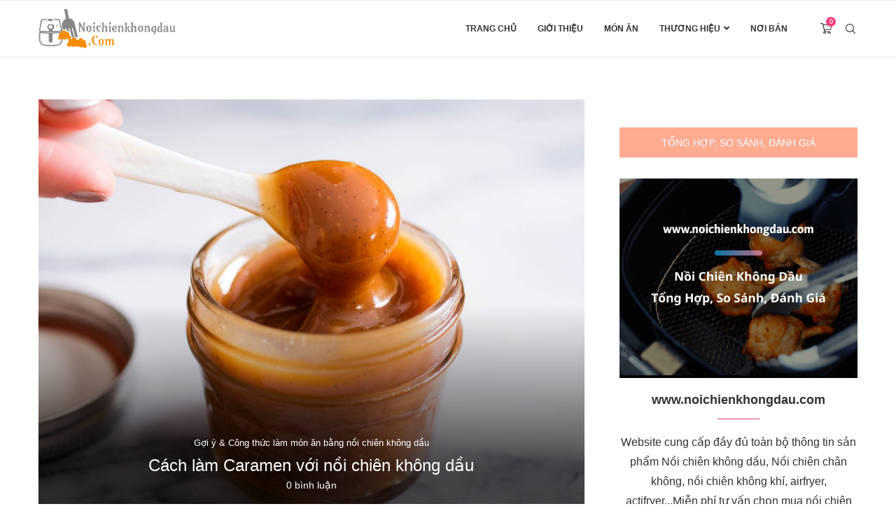

--- FILE ---
content_type: text/html; charset=UTF-8
request_url: https://www.noichienkhongdau.com/cach-lam-caramen-voi-noi-chien-khong-dau/
body_size: 30658
content:
<!DOCTYPE html>
<html lang="vi" prefix="og: https://ogp.me/ns#">
<head>
    <meta charset="UTF-8">
    <meta http-equiv="X-UA-Compatible" content="IE=edge">
    <meta name="viewport" content="width=device-width, initial-scale=1">
    <link rel="profile" href="http://gmpg.org/xfn/11"/>
	        <link rel="shortcut icon" href="https://www.noichienkhongdau.com/wp-content/uploads/2020/05/favicon.png"
              type="image/x-icon"/>
        <link rel="apple-touch-icon" sizes="180x180" href="https://www.noichienkhongdau.com/wp-content/uploads/2020/05/favicon.png">
	    <link rel="alternate" type="application/rss+xml" title="Nồi Chiên Không Dầu RSS Feed"
          href="https://www.noichienkhongdau.com/feed/"/>
    <link rel="alternate" type="application/atom+xml" title="Nồi Chiên Không Dầu Atom Feed"
          href="https://www.noichienkhongdau.com/feed/atom/"/>
    <link rel="pingback" href="https://www.noichienkhongdau.com/xmlrpc.php"/>
    <!--[if lt IE 9]>
	<script src="https://www.noichienkhongdau.com/wp-content/themes/soledad/js/html5.js"></script>
	<![endif]-->
	      
    <link rel='preconnect' href='https://fonts.googleapis.com' />
<link rel='preconnect' href='https://fonts.gstatic.com' />
<meta http-equiv='x-dns-prefetch-control' content='on'>
<link rel='dns-prefetch' href='//fonts.googleapis.com' />
<link rel='dns-prefetch' href='//fonts.gstatic.com' />
<link rel='dns-prefetch' href='//s.gravatar.com' />
<link rel='dns-prefetch' href='//www.google-analytics.com' />
<link rel='preload' as='image' href='https://www.noichienkhongdau.com/wp-content/uploads/2020/04/noi-chien-khong-dau-logo-chuan_nobg.png' type='image/png'>
<link rel='preload' as='font' href='https://www.noichienkhongdau.com/wp-content/themes/soledad/fonts/fontawesome-webfont.woff2?v=4.7.0' type='font/woff2' crossorigin='anonymous' />
<link rel='preload' as='font' href='https://www.noichienkhongdau.com/wp-content/themes/soledad/fonts/weathericons.woff2' type='font/woff2' crossorigin='anonymous' />
<link rel='preload' as='font' href='https://www.noichienkhongdau.com/wp-content/themes/soledad/webfonts/fa-brands-400.woff2' type='font/woff2' crossorigin='anonymous' />
<link rel='preload' as='font' href='https://www.noichienkhongdau.com/wp-content/themes/soledad/webfonts/fa-regular-400.woff2' type='font/woff2' crossorigin='anonymous' />
<link rel='preload' as='font' href='https://www.noichienkhongdau.com/wp-content/themes/soledad/webfonts/fa-solid-900.woff2' type='font/woff2' crossorigin='anonymous' />
<link rel='preload' as='font' href='https://www.noichienkhongdau.com/wp-content/plugins/penci-recipe/fonts/ficon.woff2' type='font/woff2' crossorigin='anonymous' />
		<style>.penci-library-modal-btn {margin-left: 5px;background: #33ad67;vertical-align: top;font-size: 0 !important;}.penci-library-modal-btn:before {content: '';width: 16px;height: 16px;background-image: url('https://www.noichienkhongdau.com/wp-content/themes/soledad/images/penci-icon.png');background-position: center;background-size: contain;background-repeat: no-repeat;}#penci-library-modal .penci-elementor-template-library-template-name {text-align: right;flex: 1 0 0%;}</style>
		<style>img:is([sizes="auto" i], [sizes^="auto," i]) { contain-intrinsic-size: 3000px 1500px }</style>
	
<!-- Tối ưu hóa công cụ tìm kiếm bởi Rank Math PRO - https://rankmath.com/ -->
<title>Cách làm Caramen với nồi chiên không dầu - Noichienkhongdau.com</title>
<meta name="description" content="Ngọt ngào và thơm lừng, Caramen là hương vị không thể nào thiếu trong các món bánh ngọt, chè, kẹo và thức uống giải khát. Để làm nên Caramen, bạn cần sử dụng"/>
<meta name="robots" content="index, follow, max-snippet:-1, max-video-preview:-1, max-image-preview:large"/>
<link rel="canonical" href="https://www.noichienkhongdau.com/cach-lam-caramen-voi-noi-chien-khong-dau/" />
<meta property="og:locale" content="vi_VN" />
<meta property="og:type" content="article" />
<meta property="og:title" content="Cách làm Caramen với nồi chiên không dầu - Noichienkhongdau.com" />
<meta property="og:description" content="Ngọt ngào và thơm lừng, Caramen là hương vị không thể nào thiếu trong các món bánh ngọt, chè, kẹo và thức uống giải khát. Để làm nên Caramen, bạn cần sử dụng" />
<meta property="og:url" content="https://www.noichienkhongdau.com/cach-lam-caramen-voi-noi-chien-khong-dau/" />
<meta property="og:site_name" content="Nồi Chiên Không Dầu" />
<meta property="article:tag" content="Bạn đã sử dụng nồi chiên không dầu đúng cách?" />
<meta property="article:tag" content="Bánh Empanadas nướng bằng nồi chiên không dầu" />
<meta property="article:tag" content="bánh mỳ đen Hàn quốc nướng bằng nồi chiên không dầu" />
<meta property="article:tag" content="Bắp nướng bơ hành béo ngậy đầy kích thích với sự hỗ trơ của nồi chiên không dầu" />
<meta property="article:tag" content="Bữa ăn ngon miệng nấu bằng nồi chiên không dầuu" />
<meta property="article:tag" content="Cá hồi chiên bằng nồi chiên không dầu" />
<meta property="article:tag" content="Các bước làm món chả cá Lã Vọng bằng nồi chiên không dầu" />
<meta property="article:tag" content="Các món nhậu ngon khó cưỡng bằng nồi chiên không dầu" />
<meta property="article:tag" content="cách chọn nồi chiên không dầu Perfect" />
<meta property="article:tag" content="cách làm bánh Empanadas nướng bằng nồi chiên không dầu" />
<meta property="article:tag" content="Cách làm Caramel với nồi chiên không dầu" />
<meta property="article:tag" content="Cách làm chuối sấy khô giòn rụm bằng nồi chiên không dầu" />
<meta property="article:tag" content="cách làm pate siêu ngon bằng nồi chiên không dầu" />
<meta property="article:tag" content="Cấu tạo bên trong và bên ngoài của nồi chiên không dầu" />
<meta property="article:tag" content="Nồi chiên không dầu" />
<meta property="article:section" content="Gợi ý &amp; Công thức làm món ăn bằng nồi chiên không dầu" />
<meta property="og:updated_time" content="2021-10-02T16:57:44+07:00" />
<meta property="og:image" content="https://www.noichienkhongdau.com/wp-content/uploads/2020/06/Cách-làm-Caramel-bằng-nồi-chiên-không-dầu.jpg" />
<meta property="og:image:secure_url" content="https://www.noichienkhongdau.com/wp-content/uploads/2020/06/Cách-làm-Caramel-bằng-nồi-chiên-không-dầu.jpg" />
<meta property="og:image:width" content="1500" />
<meta property="og:image:height" content="1125" />
<meta property="og:image:alt" content="Cách làm Caramel bằng nồi chiên không dầu" />
<meta property="og:image:type" content="image/jpeg" />
<meta property="article:published_time" content="2020-07-03T06:00:04+07:00" />
<meta property="article:modified_time" content="2021-10-02T16:57:44+07:00" />
<meta name="twitter:card" content="summary_large_image" />
<meta name="twitter:title" content="Cách làm Caramen với nồi chiên không dầu - Noichienkhongdau.com" />
<meta name="twitter:description" content="Ngọt ngào và thơm lừng, Caramen là hương vị không thể nào thiếu trong các món bánh ngọt, chè, kẹo và thức uống giải khát. Để làm nên Caramen, bạn cần sử dụng" />
<meta name="twitter:image" content="https://www.noichienkhongdau.com/wp-content/uploads/2020/06/Cách-làm-Caramel-bằng-nồi-chiên-không-dầu.jpg" />
<meta name="twitter:label1" content="Được viết bởi" />
<meta name="twitter:data1" content="Kim Anh Trần" />
<meta name="twitter:label2" content="Thời gian để đọc" />
<meta name="twitter:data2" content="3 phút" />
<script type="application/ld+json" class="rank-math-schema-pro">{"@context":"https://schema.org","@graph":[{"@type":"Organization","@id":"https://www.noichienkhongdau.com/#organization","name":"N\u1ed3i Chi\u00ean Kh\u00f4ng D\u1ea7u","url":"https://www.noichienkhongdau.com"},{"@type":"WebSite","@id":"https://www.noichienkhongdau.com/#website","url":"https://www.noichienkhongdau.com","name":"N\u1ed3i Chi\u00ean Kh\u00f4ng D\u1ea7u","publisher":{"@id":"https://www.noichienkhongdau.com/#organization"},"inLanguage":"vi"},{"@type":"ImageObject","@id":"https://www.noichienkhongdau.com/wp-content/uploads/2020/06/C\u00e1ch-l\u00e0m-Caramel-b\u1eb1ng-n\u1ed3i-chi\u00ean-kh\u00f4ng-d\u1ea7u.jpg","url":"https://www.noichienkhongdau.com/wp-content/uploads/2020/06/C\u00e1ch-l\u00e0m-Caramel-b\u1eb1ng-n\u1ed3i-chi\u00ean-kh\u00f4ng-d\u1ea7u.jpg","width":"1500","height":"1125","caption":"C\u00e1ch l\u00e0m Caramel b\u1eb1ng n\u1ed3i chi\u00ean kh\u00f4ng d\u1ea7u","inLanguage":"vi"},{"@type":"WebPage","@id":"https://www.noichienkhongdau.com/cach-lam-caramen-voi-noi-chien-khong-dau/#webpage","url":"https://www.noichienkhongdau.com/cach-lam-caramen-voi-noi-chien-khong-dau/","name":"C\u00e1ch l\u00e0m Caramen v\u1edbi n\u1ed3i chi\u00ean kh\u00f4ng d\u1ea7u - Noichienkhongdau.com","datePublished":"2020-07-03T06:00:04+07:00","dateModified":"2021-10-02T16:57:44+07:00","isPartOf":{"@id":"https://www.noichienkhongdau.com/#website"},"primaryImageOfPage":{"@id":"https://www.noichienkhongdau.com/wp-content/uploads/2020/06/C\u00e1ch-l\u00e0m-Caramel-b\u1eb1ng-n\u1ed3i-chi\u00ean-kh\u00f4ng-d\u1ea7u.jpg"},"inLanguage":"vi"},{"@type":"BlogPosting","headline":"C\u00e1ch l\u00e0m Caramen v\u1edbi n\u1ed3i chi\u00ean kh\u00f4ng d\u1ea7u - Noichienkhongdau.com","datePublished":"2020-07-03T06:00:04+07:00","dateModified":"2021-10-02T16:57:44+07:00","author":{"@type":"Person","name":"Kim Anh Tr\u1ea7n"},"name":"C\u00e1ch l\u00e0m Caramen v\u1edbi n\u1ed3i chi\u00ean kh\u00f4ng d\u1ea7u - Noichienkhongdau.com","@id":"https://www.noichienkhongdau.com/cach-lam-caramen-voi-noi-chien-khong-dau/#schema-22634","isPartOf":{"@id":"https://www.noichienkhongdau.com/cach-lam-caramen-voi-noi-chien-khong-dau/#webpage"},"publisher":{"@id":"https://www.noichienkhongdau.com/#organization"},"image":{"@id":"https://www.noichienkhongdau.com/wp-content/uploads/2020/06/C\u00e1ch-l\u00e0m-Caramel-b\u1eb1ng-n\u1ed3i-chi\u00ean-kh\u00f4ng-d\u1ea7u.jpg"},"inLanguage":"vi","mainEntityOfPage":{"@id":"https://www.noichienkhongdau.com/cach-lam-caramen-voi-noi-chien-khong-dau/#webpage"}}]}</script>
<!-- /Plugin SEO WordPress Rank Math -->

<link rel='dns-prefetch' href='//fonts.googleapis.com' />
<link rel="alternate" type="application/rss+xml" title="Dòng thông tin Nồi Chiên Không Dầu &raquo;" href="https://www.noichienkhongdau.com/feed/" />
<link rel="alternate" type="application/rss+xml" title="Nồi Chiên Không Dầu &raquo; Dòng bình luận" href="https://www.noichienkhongdau.com/comments/feed/" />
<link rel="alternate" type="application/rss+xml" title="Nồi Chiên Không Dầu &raquo; Cách làm Caramen với nồi chiên không dầu Dòng bình luận" href="https://www.noichienkhongdau.com/cach-lam-caramen-voi-noi-chien-khong-dau/feed/" />
<script>
var wpo_server_info_css = {"user_agent":"Mozilla\/5.0 AppleWebKit\/537.36 (KHTML, like Gecko; compatible; bingbot\/2.0; +http:\/\/www.bing.com\/bingbot.htm) Chrome\/116.0.1938.76 Safari\/537.36"}
    var wpo_mina02922db=document.createElement("link");wpo_mina02922db.rel="stylesheet",wpo_mina02922db.type="text/css",wpo_mina02922db.media="async",wpo_mina02922db.href="https://www.noichienkhongdau.com/wp-content/themes/soledad/css/font-awesome.4.7.0.swap.min.css",wpo_mina02922db.onload=function() {wpo_mina02922db.media="all"},document.getElementsByTagName("head")[0].appendChild(wpo_mina02922db);
</script>
<script>
var wpo_server_info_css = {"user_agent":"Mozilla\/5.0 AppleWebKit\/537.36 (KHTML, like Gecko; compatible; bingbot\/2.0; +http:\/\/www.bing.com\/bingbot.htm) Chrome\/116.0.1938.76 Safari\/537.36"}
    var wpo_minc0ad2309=document.createElement("link");wpo_minc0ad2309.rel="stylesheet",wpo_minc0ad2309.type="text/css",wpo_minc0ad2309.media="async",wpo_minc0ad2309.href="https://www.noichienkhongdau.com/wp-content/themes/soledad/css/font-awesome.5.11.2.swap.min.css",wpo_minc0ad2309.onload=function() {wpo_minc0ad2309.media="all"},document.getElementsByTagName("head")[0].appendChild(wpo_minc0ad2309);
</script>
<script>
var wpo_server_info_css = {"user_agent":"Mozilla\/5.0 AppleWebKit\/537.36 (KHTML, like Gecko; compatible; bingbot\/2.0; +http:\/\/www.bing.com\/bingbot.htm) Chrome\/116.0.1938.76 Safari\/537.36"}
    var wpo_mindd127241=document.createElement("link");wpo_mindd127241.rel="stylesheet",wpo_mindd127241.type="text/css",wpo_mindd127241.media="async",wpo_mindd127241.href="https://fonts.googleapis.com/css2?family=Oswald:ital,wght@0,400&family=Roboto:ital,wght@0,100;0,200;0,300;0,400;0,500;0,600;0,700;0,800;0,900;0,greek;0,greek-ext;1,100;1,200;1,300;1,400;1,500;1,600;1,700;1,800;1,800&subset=latn;1,900;1,cyrllc;1,cyrllc-ext;1,latn-ext&family=Roboto+Slab:ital,wght@0,100;0,200;0,300;0,400;0,500;0,600;0,700;0,800;0,900;1,100;1,200;1,300;1,400;1,500;1,600;1,700;1,800;1,900&display=swap",wpo_mindd127241.onload=function() {wpo_mindd127241.media="all"},document.getElementsByTagName("head")[0].appendChild(wpo_mindd127241);
</script>
<style id='rank-math-toc-block-style-inline-css' type='text/css'>
.wp-block-rank-math-toc-block nav ol{counter-reset:item}.wp-block-rank-math-toc-block nav ol li{display:block}.wp-block-rank-math-toc-block nav ol li:before{content:counters(item, ".") ". ";counter-increment:item}

</style>
<style id='rank-math-rich-snippet-style-inline-css' type='text/css'>
/*!
* Plugin:  Rank Math
* URL: https://rankmath.com/wordpress/plugin/seo-suite/
* Name:  rank-math-review-snippet.css
*/@-webkit-keyframes spin{0%{-webkit-transform:rotate(0deg)}100%{-webkit-transform:rotate(-360deg)}}@keyframes spin{0%{-webkit-transform:rotate(0deg)}100%{-webkit-transform:rotate(-360deg)}}@keyframes bounce{from{-webkit-transform:translateY(0px);transform:translateY(0px)}to{-webkit-transform:translateY(-5px);transform:translateY(-5px)}}@-webkit-keyframes bounce{from{-webkit-transform:translateY(0px);transform:translateY(0px)}to{-webkit-transform:translateY(-5px);transform:translateY(-5px)}}@-webkit-keyframes loading{0%{background-size:20% 50% ,20% 50% ,20% 50%}20%{background-size:20% 20% ,20% 50% ,20% 50%}40%{background-size:20% 100%,20% 20% ,20% 50%}60%{background-size:20% 50% ,20% 100%,20% 20%}80%{background-size:20% 50% ,20% 50% ,20% 100%}100%{background-size:20% 50% ,20% 50% ,20% 50%}}@keyframes loading{0%{background-size:20% 50% ,20% 50% ,20% 50%}20%{background-size:20% 20% ,20% 50% ,20% 50%}40%{background-size:20% 100%,20% 20% ,20% 50%}60%{background-size:20% 50% ,20% 100%,20% 20%}80%{background-size:20% 50% ,20% 50% ,20% 100%}100%{background-size:20% 50% ,20% 50% ,20% 50%}}:root{--rankmath-wp-adminbar-height: 0}#rank-math-rich-snippet-wrapper{overflow:hidden}#rank-math-rich-snippet-wrapper h5.rank-math-title{display:block;font-size:18px;line-height:1.4}#rank-math-rich-snippet-wrapper .rank-math-review-image{float:right;max-width:40%;margin-left:15px}#rank-math-rich-snippet-wrapper .rank-math-review-data{margin-bottom:15px}#rank-math-rich-snippet-wrapper .rank-math-total-wrapper{width:100%;padding:0 0 20px 0;float:left;clear:both;position:relative;-webkit-box-sizing:border-box;box-sizing:border-box}#rank-math-rich-snippet-wrapper .rank-math-total-wrapper .rank-math-total{border:0;display:block;margin:0;width:auto;float:left;text-align:left;padding:0;font-size:24px;line-height:1;font-weight:700;-webkit-box-sizing:border-box;box-sizing:border-box;overflow:hidden}#rank-math-rich-snippet-wrapper .rank-math-total-wrapper .rank-math-review-star{float:left;margin-left:15px;margin-top:5px;position:relative;z-index:99;line-height:1}#rank-math-rich-snippet-wrapper .rank-math-total-wrapper .rank-math-review-star .rank-math-review-result-wrapper{display:inline-block;white-space:nowrap;position:relative;color:#e7e7e7}#rank-math-rich-snippet-wrapper .rank-math-total-wrapper .rank-math-review-star .rank-math-review-result-wrapper .rank-math-review-result{position:absolute;top:0;left:0;overflow:hidden;white-space:nowrap;color:#ffbe01}#rank-math-rich-snippet-wrapper .rank-math-total-wrapper .rank-math-review-star .rank-math-review-result-wrapper i{font-size:18px;-webkit-text-stroke-width:1px;font-style:normal;padding:0 2px;line-height:inherit}#rank-math-rich-snippet-wrapper .rank-math-total-wrapper .rank-math-review-star .rank-math-review-result-wrapper i:before{content:"\2605"}body.rtl #rank-math-rich-snippet-wrapper .rank-math-review-image{float:left;margin-left:0;margin-right:15px}body.rtl #rank-math-rich-snippet-wrapper .rank-math-total-wrapper .rank-math-total{float:right}body.rtl #rank-math-rich-snippet-wrapper .rank-math-total-wrapper .rank-math-review-star{float:right;margin-left:0;margin-right:15px}body.rtl #rank-math-rich-snippet-wrapper .rank-math-total-wrapper .rank-math-review-star .rank-math-review-result{left:auto;right:0}@media screen and (max-width: 480px){#rank-math-rich-snippet-wrapper .rank-math-review-image{display:block;max-width:100%;width:100%;text-align:center;margin-right:0}#rank-math-rich-snippet-wrapper .rank-math-review-data{clear:both}}.clear{clear:both}

</style>
<style id='classic-theme-styles-inline-css' type='text/css'>
/*! This file is auto-generated */
.wp-block-button__link{color:#fff;background-color:#32373c;border-radius:9999px;box-shadow:none;text-decoration:none;padding:calc(.667em + 2px) calc(1.333em + 2px);font-size:1.125em}.wp-block-file__button{background:#32373c;color:#fff;text-decoration:none}
</style>
<style id='global-styles-inline-css' type='text/css'>
:root{--wp--preset--aspect-ratio--square: 1;--wp--preset--aspect-ratio--4-3: 4/3;--wp--preset--aspect-ratio--3-4: 3/4;--wp--preset--aspect-ratio--3-2: 3/2;--wp--preset--aspect-ratio--2-3: 2/3;--wp--preset--aspect-ratio--16-9: 16/9;--wp--preset--aspect-ratio--9-16: 9/16;--wp--preset--color--black: #000000;--wp--preset--color--cyan-bluish-gray: #abb8c3;--wp--preset--color--white: #ffffff;--wp--preset--color--pale-pink: #f78da7;--wp--preset--color--vivid-red: #cf2e2e;--wp--preset--color--luminous-vivid-orange: #ff6900;--wp--preset--color--luminous-vivid-amber: #fcb900;--wp--preset--color--light-green-cyan: #7bdcb5;--wp--preset--color--vivid-green-cyan: #00d084;--wp--preset--color--pale-cyan-blue: #8ed1fc;--wp--preset--color--vivid-cyan-blue: #0693e3;--wp--preset--color--vivid-purple: #9b51e0;--wp--preset--gradient--vivid-cyan-blue-to-vivid-purple: linear-gradient(135deg,rgba(6,147,227,1) 0%,rgb(155,81,224) 100%);--wp--preset--gradient--light-green-cyan-to-vivid-green-cyan: linear-gradient(135deg,rgb(122,220,180) 0%,rgb(0,208,130) 100%);--wp--preset--gradient--luminous-vivid-amber-to-luminous-vivid-orange: linear-gradient(135deg,rgba(252,185,0,1) 0%,rgba(255,105,0,1) 100%);--wp--preset--gradient--luminous-vivid-orange-to-vivid-red: linear-gradient(135deg,rgba(255,105,0,1) 0%,rgb(207,46,46) 100%);--wp--preset--gradient--very-light-gray-to-cyan-bluish-gray: linear-gradient(135deg,rgb(238,238,238) 0%,rgb(169,184,195) 100%);--wp--preset--gradient--cool-to-warm-spectrum: linear-gradient(135deg,rgb(74,234,220) 0%,rgb(151,120,209) 20%,rgb(207,42,186) 40%,rgb(238,44,130) 60%,rgb(251,105,98) 80%,rgb(254,248,76) 100%);--wp--preset--gradient--blush-light-purple: linear-gradient(135deg,rgb(255,206,236) 0%,rgb(152,150,240) 100%);--wp--preset--gradient--blush-bordeaux: linear-gradient(135deg,rgb(254,205,165) 0%,rgb(254,45,45) 50%,rgb(107,0,62) 100%);--wp--preset--gradient--luminous-dusk: linear-gradient(135deg,rgb(255,203,112) 0%,rgb(199,81,192) 50%,rgb(65,88,208) 100%);--wp--preset--gradient--pale-ocean: linear-gradient(135deg,rgb(255,245,203) 0%,rgb(182,227,212) 50%,rgb(51,167,181) 100%);--wp--preset--gradient--electric-grass: linear-gradient(135deg,rgb(202,248,128) 0%,rgb(113,206,126) 100%);--wp--preset--gradient--midnight: linear-gradient(135deg,rgb(2,3,129) 0%,rgb(40,116,252) 100%);--wp--preset--font-size--small: 12px;--wp--preset--font-size--medium: 20px;--wp--preset--font-size--large: 32px;--wp--preset--font-size--x-large: 42px;--wp--preset--font-size--normal: 14px;--wp--preset--font-size--huge: 42px;--wp--preset--font-family--inter: "Inter", sans-serif;--wp--preset--font-family--cardo: Cardo;--wp--preset--spacing--20: 0.44rem;--wp--preset--spacing--30: 0.67rem;--wp--preset--spacing--40: 1rem;--wp--preset--spacing--50: 1.5rem;--wp--preset--spacing--60: 2.25rem;--wp--preset--spacing--70: 3.38rem;--wp--preset--spacing--80: 5.06rem;--wp--preset--shadow--natural: 6px 6px 9px rgba(0, 0, 0, 0.2);--wp--preset--shadow--deep: 12px 12px 50px rgba(0, 0, 0, 0.4);--wp--preset--shadow--sharp: 6px 6px 0px rgba(0, 0, 0, 0.2);--wp--preset--shadow--outlined: 6px 6px 0px -3px rgba(255, 255, 255, 1), 6px 6px rgba(0, 0, 0, 1);--wp--preset--shadow--crisp: 6px 6px 0px rgba(0, 0, 0, 1);}:where(.is-layout-flex){gap: 0.5em;}:where(.is-layout-grid){gap: 0.5em;}body .is-layout-flex{display: flex;}.is-layout-flex{flex-wrap: wrap;align-items: center;}.is-layout-flex > :is(*, div){margin: 0;}body .is-layout-grid{display: grid;}.is-layout-grid > :is(*, div){margin: 0;}:where(.wp-block-columns.is-layout-flex){gap: 2em;}:where(.wp-block-columns.is-layout-grid){gap: 2em;}:where(.wp-block-post-template.is-layout-flex){gap: 1.25em;}:where(.wp-block-post-template.is-layout-grid){gap: 1.25em;}.has-black-color{color: var(--wp--preset--color--black) !important;}.has-cyan-bluish-gray-color{color: var(--wp--preset--color--cyan-bluish-gray) !important;}.has-white-color{color: var(--wp--preset--color--white) !important;}.has-pale-pink-color{color: var(--wp--preset--color--pale-pink) !important;}.has-vivid-red-color{color: var(--wp--preset--color--vivid-red) !important;}.has-luminous-vivid-orange-color{color: var(--wp--preset--color--luminous-vivid-orange) !important;}.has-luminous-vivid-amber-color{color: var(--wp--preset--color--luminous-vivid-amber) !important;}.has-light-green-cyan-color{color: var(--wp--preset--color--light-green-cyan) !important;}.has-vivid-green-cyan-color{color: var(--wp--preset--color--vivid-green-cyan) !important;}.has-pale-cyan-blue-color{color: var(--wp--preset--color--pale-cyan-blue) !important;}.has-vivid-cyan-blue-color{color: var(--wp--preset--color--vivid-cyan-blue) !important;}.has-vivid-purple-color{color: var(--wp--preset--color--vivid-purple) !important;}.has-black-background-color{background-color: var(--wp--preset--color--black) !important;}.has-cyan-bluish-gray-background-color{background-color: var(--wp--preset--color--cyan-bluish-gray) !important;}.has-white-background-color{background-color: var(--wp--preset--color--white) !important;}.has-pale-pink-background-color{background-color: var(--wp--preset--color--pale-pink) !important;}.has-vivid-red-background-color{background-color: var(--wp--preset--color--vivid-red) !important;}.has-luminous-vivid-orange-background-color{background-color: var(--wp--preset--color--luminous-vivid-orange) !important;}.has-luminous-vivid-amber-background-color{background-color: var(--wp--preset--color--luminous-vivid-amber) !important;}.has-light-green-cyan-background-color{background-color: var(--wp--preset--color--light-green-cyan) !important;}.has-vivid-green-cyan-background-color{background-color: var(--wp--preset--color--vivid-green-cyan) !important;}.has-pale-cyan-blue-background-color{background-color: var(--wp--preset--color--pale-cyan-blue) !important;}.has-vivid-cyan-blue-background-color{background-color: var(--wp--preset--color--vivid-cyan-blue) !important;}.has-vivid-purple-background-color{background-color: var(--wp--preset--color--vivid-purple) !important;}.has-black-border-color{border-color: var(--wp--preset--color--black) !important;}.has-cyan-bluish-gray-border-color{border-color: var(--wp--preset--color--cyan-bluish-gray) !important;}.has-white-border-color{border-color: var(--wp--preset--color--white) !important;}.has-pale-pink-border-color{border-color: var(--wp--preset--color--pale-pink) !important;}.has-vivid-red-border-color{border-color: var(--wp--preset--color--vivid-red) !important;}.has-luminous-vivid-orange-border-color{border-color: var(--wp--preset--color--luminous-vivid-orange) !important;}.has-luminous-vivid-amber-border-color{border-color: var(--wp--preset--color--luminous-vivid-amber) !important;}.has-light-green-cyan-border-color{border-color: var(--wp--preset--color--light-green-cyan) !important;}.has-vivid-green-cyan-border-color{border-color: var(--wp--preset--color--vivid-green-cyan) !important;}.has-pale-cyan-blue-border-color{border-color: var(--wp--preset--color--pale-cyan-blue) !important;}.has-vivid-cyan-blue-border-color{border-color: var(--wp--preset--color--vivid-cyan-blue) !important;}.has-vivid-purple-border-color{border-color: var(--wp--preset--color--vivid-purple) !important;}.has-vivid-cyan-blue-to-vivid-purple-gradient-background{background: var(--wp--preset--gradient--vivid-cyan-blue-to-vivid-purple) !important;}.has-light-green-cyan-to-vivid-green-cyan-gradient-background{background: var(--wp--preset--gradient--light-green-cyan-to-vivid-green-cyan) !important;}.has-luminous-vivid-amber-to-luminous-vivid-orange-gradient-background{background: var(--wp--preset--gradient--luminous-vivid-amber-to-luminous-vivid-orange) !important;}.has-luminous-vivid-orange-to-vivid-red-gradient-background{background: var(--wp--preset--gradient--luminous-vivid-orange-to-vivid-red) !important;}.has-very-light-gray-to-cyan-bluish-gray-gradient-background{background: var(--wp--preset--gradient--very-light-gray-to-cyan-bluish-gray) !important;}.has-cool-to-warm-spectrum-gradient-background{background: var(--wp--preset--gradient--cool-to-warm-spectrum) !important;}.has-blush-light-purple-gradient-background{background: var(--wp--preset--gradient--blush-light-purple) !important;}.has-blush-bordeaux-gradient-background{background: var(--wp--preset--gradient--blush-bordeaux) !important;}.has-luminous-dusk-gradient-background{background: var(--wp--preset--gradient--luminous-dusk) !important;}.has-pale-ocean-gradient-background{background: var(--wp--preset--gradient--pale-ocean) !important;}.has-electric-grass-gradient-background{background: var(--wp--preset--gradient--electric-grass) !important;}.has-midnight-gradient-background{background: var(--wp--preset--gradient--midnight) !important;}.has-small-font-size{font-size: var(--wp--preset--font-size--small) !important;}.has-medium-font-size{font-size: var(--wp--preset--font-size--medium) !important;}.has-large-font-size{font-size: var(--wp--preset--font-size--large) !important;}.has-x-large-font-size{font-size: var(--wp--preset--font-size--x-large) !important;}
:where(.wp-block-post-template.is-layout-flex){gap: 1.25em;}:where(.wp-block-post-template.is-layout-grid){gap: 1.25em;}
:where(.wp-block-columns.is-layout-flex){gap: 2em;}:where(.wp-block-columns.is-layout-grid){gap: 2em;}
:root :where(.wp-block-pullquote){font-size: 1.5em;line-height: 1.6;}
</style>
<style id='woocommerce-inline-inline-css' type='text/css'>
.woocommerce form .form-row .required { visibility: visible; }
</style>
<link rel='stylesheet' id='wpo_min-header-0-css' href='https://www.noichienkhongdau.com/wp-content/cache/wpo-minify/1736818999/assets/wpo-minify-header-929a1d4b.min.css' type='text/css' media='all' />
<link rel='stylesheet' id='wpo_min-header-1-css' href='https://www.noichienkhongdau.com/wp-content/cache/wpo-minify/1736818999/assets/wpo-minify-header-eebc1410.min.css' type='text/css' media='only screen and (max-width: 768px)' />
<link rel='stylesheet' id='wpo_min-header-2-css' href='https://www.noichienkhongdau.com/wp-content/cache/wpo-minify/1736818999/assets/wpo-minify-header-233e6ad1.min.css' type='text/css' media='all' />
<link rel="preconnect" href="https://fonts.gstatic.com/" crossorigin><script type="text/template" id="tmpl-variation-template">
	<div class="woocommerce-variation-description">{{{ data.variation.variation_description }}}</div>
	<div class="woocommerce-variation-price">{{{ data.variation.price_html }}}</div>
	<div class="woocommerce-variation-availability">{{{ data.variation.availability_html }}}</div>
</script>
<script type="text/template" id="tmpl-unavailable-variation-template">
	<p role="alert">Rất tiếc, sản phẩm này hiện không tồn tại. Hãy chọn một phương thức kết hợp khác.</p>
</script>
<script type="text/javascript" src="https://www.noichienkhongdau.com/wp-content/cache/wpo-minify/1736818999/assets/wpo-minify-header-7b8e0e4a.min.js" id="wpo_min-header-0-js"></script>
<script type="text/javascript" id="wpo_min-header-1-js-extra">
/* <![CDATA[ */
var wc_add_to_cart_params = {"ajax_url":"\/wp-admin\/admin-ajax.php","wc_ajax_url":"\/?wc-ajax=%%endpoint%%","i18n_view_cart":"Xem gi\u1ecf h\u00e0ng","cart_url":"https:\/\/www.noichienkhongdau.com\/gio-hang\/","is_cart":"","cart_redirect_after_add":"no"};
var woocommerce_params = {"ajax_url":"\/wp-admin\/admin-ajax.php","wc_ajax_url":"\/?wc-ajax=%%endpoint%%"};
/* ]]> */
</script>
<script type="text/javascript" src="https://www.noichienkhongdau.com/wp-content/cache/wpo-minify/1736818999/assets/wpo-minify-header-b0fd31de.min.js" id="wpo_min-header-1-js" defer="defer" data-wp-strategy="defer"></script>
<script type="text/javascript" id="wpo_min-header-2-js-extra">
/* <![CDATA[ */
var _wpUtilSettings = {"ajax":{"url":"\/wp-admin\/admin-ajax.php"}};
/* ]]> */
</script>
<script type="text/javascript" src="https://www.noichienkhongdau.com/wp-content/cache/wpo-minify/1736818999/assets/wpo-minify-header-2ec41201.min.js" id="wpo_min-header-2-js"></script>
<script type="text/javascript" id="wpo_min-header-3-js-extra">
/* <![CDATA[ */
var _wpUtilSettings = {"ajax":{"url":"\/wp-admin\/admin-ajax.php"}};
var wc_add_to_cart_variation_params = {"wc_ajax_url":"\/?wc-ajax=%%endpoint%%","i18n_no_matching_variations_text":"R\u1ea5t ti\u1ebfc, kh\u00f4ng c\u00f3 s\u1ea3n ph\u1ea9m n\u00e0o ph\u00f9 h\u1ee3p v\u1edbi l\u1ef1a ch\u1ecdn c\u1ee7a b\u1ea1n. H\u00e3y ch\u1ecdn m\u1ed9t ph\u01b0\u01a1ng th\u1ee9c k\u1ebft h\u1ee3p kh\u00e1c.","i18n_make_a_selection_text":"Ch\u1ecdn c\u00e1c t\u00f9y ch\u1ecdn cho s\u1ea3n ph\u1ea9m tr\u01b0\u1edbc khi cho s\u1ea3n ph\u1ea9m v\u00e0o gi\u1ecf h\u00e0ng c\u1ee7a b\u1ea1n.","i18n_unavailable_text":"R\u1ea5t ti\u1ebfc, s\u1ea3n ph\u1ea9m n\u00e0y hi\u1ec7n kh\u00f4ng t\u1ed3n t\u1ea1i. H\u00e3y ch\u1ecdn m\u1ed9t ph\u01b0\u01a1ng th\u1ee9c k\u1ebft h\u1ee3p kh\u00e1c.","i18n_reset_alert_text":"L\u1ef1a ch\u1ecdn c\u1ee7a b\u1ea1n \u0111\u00e3 \u0111\u01b0\u1ee3c \u0111\u1eb7t l\u1ea1i. Vui l\u00f2ng ch\u1ecdn m\u1ed9t s\u1ed1 t\u00f9y ch\u1ecdn s\u1ea3n ph\u1ea9m tr\u01b0\u1edbc khi th\u00eam s\u1ea3n ph\u1ea9m n\u00e0y v\u00e0o gi\u1ecf h\u00e0ng c\u1ee7a b\u1ea1n."};
/* ]]> */
</script>
<script type="text/javascript" src="https://www.noichienkhongdau.com/wp-content/cache/wpo-minify/1736818999/assets/wpo-minify-header-ec5b1641.min.js" id="wpo_min-header-3-js" defer="defer" data-wp-strategy="defer"></script>
<link rel="https://api.w.org/" href="https://www.noichienkhongdau.com/wp-json/" /><link rel="alternate" title="JSON" type="application/json" href="https://www.noichienkhongdau.com/wp-json/wp/v2/posts/2821" /><meta name="generator" content="WordPress 6.7.4" />
<link rel='shortlink' href='https://www.noichienkhongdau.com/?p=2821' />
<link rel="alternate" title="oNhúng (JSON)" type="application/json+oembed" href="https://www.noichienkhongdau.com/wp-json/oembed/1.0/embed?url=https%3A%2F%2Fwww.noichienkhongdau.com%2Fcach-lam-caramen-voi-noi-chien-khong-dau%2F" />
<link rel="alternate" title="oNhúng (XML)" type="text/xml+oembed" href="https://www.noichienkhongdau.com/wp-json/oembed/1.0/embed?url=https%3A%2F%2Fwww.noichienkhongdau.com%2Fcach-lam-caramen-voi-noi-chien-khong-dau%2F&#038;format=xml" />
<script> 	var cctab_loaderimageUrl = 'https://www.noichienkhongdau.com/wp-content/plugins/crazy-call-to-action-box/css/loader.gif';</script>	<style type="text/css">
																											</style>
<script>if(typeof $=="undefined" && typeof jQuery!="undefined")$=jQuery;</script><script>var portfolioDataJs = portfolioDataJs || [];</script>	<style type="text/css">body.single.single-post .post-image.penci-jarallax{padding-top:250px}body.single.single-post p>noscript>img{display:none}.container.penci_sidebar .penci-grid li:nth-of-type(2n+1),.penci-grid li.grid-2-style:nth-of-type(2n+1){clear:none}.woocommerce-products-compare-compare-button{display:inline-flex;align-items:center}.woocommerce-products-compare-compare-button a{padding-left:5px}#navigation-sticky-wrapper{height:auto!important}@media only screen and (min-width:767px){.woocommerce-page div.product div.summary{float:right!important}.woocommerce div.product div.images.woocommerce-product-gallery{float:left!important}}.ftwp-icon-expand{font-family:FontAwesome}#ftwp-container.ftwp-wrap .ftwp-icon-expand::before{content:"\f107"}ul.footer-socials li a i,ul.footer-socials li a span{color:#fff}.fb-customerchat iframe{max-width:375px!important}</style>
<style id="penci-custom-style" type="text/css">body{ --pcbg-cl: #fff; --pctext-cl: #313131; --pcborder-cl: #dedede; --pcheading-cl: #313131; --pcmeta-cl: #888888; --pcaccent-cl: #6eb48c; --pcbody-font: 'PT Serif', serif; --pchead-font: 'Raleway', sans-serif; --pchead-wei: bold; } .fluid-width-video-wrapper > div { position: absolute; left: 0; right: 0; top: 0; width: 100%; height: 100%; } .yt-video-place.embed-responsive .start-video { display: block; top: 0; left: 0; bottom: 0; right: 0; position: absolute; transform: none; } .yt-video-place.embed-responsive .start-video img { margin: 0; padding: 0; top: 50%; display: inline-block; position: absolute; left: 50%; transform: translate(-50%, -50%); width: 68px; height: auto; } body { --pchead-font: 'Roboto', sans-serif; } body { --pcbody-font: Arial, Helvetica, sans-serif; } p{ line-height: 1.8; } .header-slogan .header-slogan-text{ font-family: Arial, Helvetica, sans-serif; } #navigation .menu > li > a, #navigation ul.menu ul.sub-menu li > a, .navigation ul.menu ul.sub-menu li > a, .penci-menu-hbg .menu li a, #sidebar-nav .menu li a { font-family: Arial, Helvetica, sans-serif; font-weight: normal; } .penci-hide-tagupdated{ display: none !important; } .header-slogan .header-slogan-text { font-style:normal; } .header-slogan .header-slogan-text { font-weight:normal; } .header-slogan .header-slogan-text { font-size:12px; } body, .widget ul li a{ font-size: 16px; } .widget ul li, .post-entry, p, .post-entry p { font-size: 16px; line-height: 1.8; } body { --pchead-wei: 500; } .featured-area .penci-image-holder, .featured-area .penci-slider4-overlay, .featured-area .penci-slide-overlay .overlay-link, .featured-style-29 .featured-slider-overlay, .penci-slider38-overlay{ border-radius: ; -webkit-border-radius: ; } .penci-featured-content-right:before{ border-top-right-radius: ; border-bottom-right-radius: ; } .penci-flat-overlay .penci-slide-overlay .penci-mag-featured-content:before{ border-bottom-left-radius: ; border-bottom-right-radius: ; } .container-single .post-image{ border-radius: ; -webkit-border-radius: ; } .penci-mega-thumbnail .penci-image-holder{ border-radius: ; -webkit-border-radius: ; } #navigation .menu > li > a, #navigation ul.menu ul.sub-menu li > a, .navigation ul.menu ul.sub-menu li > a, .penci-menu-hbg .menu li a, #sidebar-nav .menu li a, #navigation .penci-megamenu .penci-mega-child-categories a, .navigation .penci-megamenu .penci-mega-child-categories a{ font-weight: 700; } body.penci-body-boxed { background-repeat:repeat; } body.penci-body-boxed { background-size:auto; } #header .inner-header .container { padding:40px 0; } #logo a { max-width:300px; width: 100%; } @media only screen and (max-width: 960px) and (min-width: 768px){ #logo img{ max-width: 100%; } } .wp-caption p.wp-caption-text, .penci-featured-caption { position: static; background: none; padding: 11px 0 0; color: #888; } .wp-caption:hover p.wp-caption-text, .post-image:hover .penci-featured-caption{ opacity: 1; transform: none; -webkit-transform: none; } body{ --pcborder-cl: #eeeeee; } #main #bbpress-forums .bbp-login-form fieldset.bbp-form select, #main #bbpress-forums .bbp-login-form .bbp-form input[type="password"], #main #bbpress-forums .bbp-login-form .bbp-form input[type="text"], .widget ul li, .grid-mixed, .penci-post-box-meta, .penci-pagination.penci-ajax-more a.penci-ajax-more-button, .widget-social a i, .penci-home-popular-posts, .header-header-1.has-bottom-line, .header-header-4.has-bottom-line, .header-header-7.has-bottom-line, .container-single .post-entry .post-tags a,.tags-share-box.tags-share-box-2_3,.tags-share-box.tags-share-box-top, .tags-share-box, .post-author, .post-pagination, .post-related, .post-comments .post-title-box, .comments .comment, #respond textarea, .wpcf7 textarea, #respond input, div.wpforms-container .wpforms-form.wpforms-form input[type=date], div.wpforms-container .wpforms-form.wpforms-form input[type=datetime], div.wpforms-container .wpforms-form.wpforms-form input[type=datetime-local], div.wpforms-container .wpforms-form.wpforms-form input[type=email], div.wpforms-container .wpforms-form.wpforms-form input[type=month], div.wpforms-container .wpforms-form.wpforms-form input[type=number], div.wpforms-container .wpforms-form.wpforms-form input[type=password], div.wpforms-container .wpforms-form.wpforms-form input[type=range], div.wpforms-container .wpforms-form.wpforms-form input[type=search], div.wpforms-container .wpforms-form.wpforms-form input[type=tel], div.wpforms-container .wpforms-form.wpforms-form input[type=text], div.wpforms-container .wpforms-form.wpforms-form input[type=time], div.wpforms-container .wpforms-form.wpforms-form input[type=url], div.wpforms-container .wpforms-form.wpforms-form input[type=week], div.wpforms-container .wpforms-form.wpforms-form select, div.wpforms-container .wpforms-form.wpforms-form textarea, .wpcf7 input, .widget_wysija input, #respond h3, form.pc-searchform input.search-input, .post-password-form input[type="text"], .post-password-form input[type="email"], .post-password-form input[type="password"], .post-password-form input[type="number"], .penci-recipe, .penci-recipe-heading, .penci-recipe-ingredients, .penci-recipe-notes, .penci-pagination ul.page-numbers li span, .penci-pagination ul.page-numbers li a, #comments_pagination span, #comments_pagination a, body.author .post-author, .tags-share-box.hide-tags.page-share, .penci-grid li.list-post, .penci-grid li.list-boxed-post-2 .content-boxed-2, .home-featured-cat-content .mag-post-box, .home-featured-cat-content.style-2 .mag-post-box.first-post, .home-featured-cat-content.style-10 .mag-post-box.first-post, .widget select, .widget ul ul, .widget input[type="text"], .widget input[type="email"], .widget input[type="date"], .widget input[type="number"], .widget input[type="search"], .widget .tagcloud a, #wp-calendar tbody td, .woocommerce div.product .entry-summary div[itemprop="description"] td, .woocommerce div.product .entry-summary div[itemprop="description"] th, .woocommerce div.product .woocommerce-tabs #tab-description td, .woocommerce div.product .woocommerce-tabs #tab-description th, .woocommerce-product-details__short-description td, th, .woocommerce ul.cart_list li, .woocommerce ul.product_list_widget li, .woocommerce .widget_shopping_cart .total, .woocommerce.widget_shopping_cart .total, .woocommerce .woocommerce-product-search input[type="search"], .woocommerce nav.woocommerce-pagination ul li a, .woocommerce nav.woocommerce-pagination ul li span, .woocommerce div.product .product_meta, .woocommerce div.product .woocommerce-tabs ul.tabs, .woocommerce div.product .related > h2, .woocommerce div.product .upsells > h2, .woocommerce #reviews #comments ol.commentlist li .comment-text, .woocommerce table.shop_table td, .post-entry td, .post-entry th, #add_payment_method .cart-collaterals .cart_totals tr td, #add_payment_method .cart-collaterals .cart_totals tr th, .woocommerce-cart .cart-collaterals .cart_totals tr td, .woocommerce-cart .cart-collaterals .cart_totals tr th, .woocommerce-checkout .cart-collaterals .cart_totals tr td, .woocommerce-checkout .cart-collaterals .cart_totals tr th, .woocommerce-cart .cart-collaterals .cart_totals table, .woocommerce-cart table.cart td.actions .coupon .input-text, .woocommerce table.shop_table a.remove, .woocommerce form .form-row .input-text, .woocommerce-page form .form-row .input-text, .woocommerce .woocommerce-error, .woocommerce .woocommerce-info, .woocommerce .woocommerce-message, .woocommerce form.checkout_coupon, .woocommerce form.login, .woocommerce form.register, .woocommerce form.checkout table.shop_table, .woocommerce-checkout #payment ul.payment_methods, .post-entry table, .wrapper-penci-review, .penci-review-container.penci-review-count, #penci-demobar .style-toggle, #widget-area, .post-entry hr, .wpb_text_column hr, #buddypress .dir-search input[type=search], #buddypress .dir-search input[type=text], #buddypress .groups-members-search input[type=search], #buddypress .groups-members-search input[type=text], #buddypress ul.item-list, #buddypress .profile[role=main], #buddypress select, #buddypress div.pagination .pagination-links span, #buddypress div.pagination .pagination-links a, #buddypress div.pagination .pag-count, #buddypress div.pagination .pagination-links a:hover, #buddypress ul.item-list li, #buddypress table.forum tr td.label, #buddypress table.messages-notices tr td.label, #buddypress table.notifications tr td.label, #buddypress table.notifications-settings tr td.label, #buddypress table.profile-fields tr td.label, #buddypress table.wp-profile-fields tr td.label, #buddypress table.profile-fields:last-child, #buddypress form#whats-new-form textarea, #buddypress .standard-form input[type=text], #buddypress .standard-form input[type=color], #buddypress .standard-form input[type=date], #buddypress .standard-form input[type=datetime], #buddypress .standard-form input[type=datetime-local], #buddypress .standard-form input[type=email], #buddypress .standard-form input[type=month], #buddypress .standard-form input[type=number], #buddypress .standard-form input[type=range], #buddypress .standard-form input[type=search], #buddypress .standard-form input[type=password], #buddypress .standard-form input[type=tel], #buddypress .standard-form input[type=time], #buddypress .standard-form input[type=url], #buddypress .standard-form input[type=week], .bp-avatar-nav ul, .bp-avatar-nav ul.avatar-nav-items li.current, #bbpress-forums li.bbp-body ul.forum, #bbpress-forums li.bbp-body ul.topic, #bbpress-forums li.bbp-footer, .bbp-pagination-links a, .bbp-pagination-links span.current, .wrapper-boxed .bbp-pagination-links a:hover, .wrapper-boxed .bbp-pagination-links span.current, #buddypress .standard-form select, #buddypress .standard-form input[type=password], #buddypress .activity-list li.load-more a, #buddypress .activity-list li.load-newest a, #buddypress ul.button-nav li a, #buddypress div.generic-button a, #buddypress .comment-reply-link, #bbpress-forums div.bbp-template-notice.info, #bbpress-forums #bbp-search-form #bbp_search, #bbpress-forums .bbp-forums-list, #bbpress-forums #bbp_topic_title, #bbpress-forums #bbp_topic_tags, #bbpress-forums .wp-editor-container, .widget_display_stats dd, .widget_display_stats dt, div.bbp-forum-header, div.bbp-topic-header, div.bbp-reply-header, .widget input[type="text"], .widget input[type="email"], .widget input[type="date"], .widget input[type="number"], .widget input[type="search"], .widget input[type="password"], blockquote.wp-block-quote, .post-entry blockquote.wp-block-quote, .wp-block-quote:not(.is-large):not(.is-style-large), .post-entry pre, .wp-block-pullquote:not(.is-style-solid-color), .post-entry hr.wp-block-separator, .wp-block-separator, .wp-block-latest-posts, .wp-block-yoast-how-to-block ol.schema-how-to-steps, .wp-block-yoast-how-to-block ol.schema-how-to-steps li, .wp-block-yoast-faq-block .schema-faq-section, .post-entry .wp-block-quote, .wpb_text_column .wp-block-quote, .woocommerce .page-description .wp-block-quote, .wp-block-search .wp-block-search__input{ border-color: var(--pcborder-cl); } .penci-recipe-index-wrap h4.recipe-index-heading > span:before, .penci-recipe-index-wrap h4.recipe-index-heading > span:after{ border-color: var(--pcborder-cl); opacity: 1; } .tags-share-box .single-comment-o:after, .post-share a.penci-post-like:after{ background-color: var(--pcborder-cl); } .penci-grid .list-post.list-boxed-post{ border-color: var(--pcborder-cl) !important; } .penci-post-box-meta.penci-post-box-grid:before, .woocommerce .widget_price_filter .ui-slider .ui-slider-range{ background-color: var(--pcborder-cl); } .penci-pagination.penci-ajax-more a.penci-ajax-more-button.loading-posts{ border-color: var(--pcborder-cl) !important; } .penci-vernav-enable .penci-menu-hbg{ box-shadow: none; -webkit-box-shadow: none; -moz-box-shadow: none; } .penci-vernav-enable.penci-vernav-poleft .penci-menu-hbg{ border-right: 1px solid var(--pcborder-cl); } .penci-vernav-enable.penci-vernav-poright .penci-menu-hbg{ border-left: 1px solid var(--pcborder-cl); } body{ --pcaccent-cl: #ec407a; } .penci-menuhbg-toggle:hover .lines-button:after, .penci-menuhbg-toggle:hover .penci-lines:before, .penci-menuhbg-toggle:hover .penci-lines:after,.tags-share-box.tags-share-box-s2 .post-share-plike,.penci-video_playlist .penci-playlist-title,.pencisc-column-2.penci-video_playlist .penci-video-nav .playlist-panel-item, .pencisc-column-1.penci-video_playlist .penci-video-nav .playlist-panel-item,.penci-video_playlist .penci-custom-scroll::-webkit-scrollbar-thumb, .pencisc-button, .post-entry .pencisc-button, .penci-dropcap-box, .penci-dropcap-circle, .penci-login-register input[type="submit"]:hover, .penci-ld .penci-ldin:before, .penci-ldspinner > div{ background: #ec407a; } a, .post-entry .penci-portfolio-filter ul li a:hover, .penci-portfolio-filter ul li a:hover, .penci-portfolio-filter ul li.active a, .post-entry .penci-portfolio-filter ul li.active a, .penci-countdown .countdown-amount, .archive-box h1, .post-entry a, .container.penci-breadcrumb span a:hover, .post-entry blockquote:before, .post-entry blockquote cite, .post-entry blockquote .author, .wpb_text_column blockquote:before, .wpb_text_column blockquote cite, .wpb_text_column blockquote .author, .penci-pagination a:hover, ul.penci-topbar-menu > li a:hover, div.penci-topbar-menu > ul > li a:hover, .penci-recipe-heading a.penci-recipe-print,.penci-review-metas .penci-review-btnbuy, .main-nav-social a:hover, .widget-social .remove-circle a:hover i, .penci-recipe-index .cat > a.penci-cat-name, #bbpress-forums li.bbp-body ul.forum li.bbp-forum-info a:hover, #bbpress-forums li.bbp-body ul.topic li.bbp-topic-title a:hover, #bbpress-forums li.bbp-body ul.forum li.bbp-forum-info .bbp-forum-content a, #bbpress-forums li.bbp-body ul.topic p.bbp-topic-meta a, #bbpress-forums .bbp-breadcrumb a:hover, #bbpress-forums .bbp-forum-freshness a:hover, #bbpress-forums .bbp-topic-freshness a:hover, #buddypress ul.item-list li div.item-title a, #buddypress ul.item-list li h4 a, #buddypress .activity-header a:first-child, #buddypress .comment-meta a:first-child, #buddypress .acomment-meta a:first-child, div.bbp-template-notice a:hover, .penci-menu-hbg .menu li a .indicator:hover, .penci-menu-hbg .menu li a:hover, #sidebar-nav .menu li a:hover, .penci-rlt-popup .rltpopup-meta .rltpopup-title:hover, .penci-video_playlist .penci-video-playlist-item .penci-video-title:hover, .penci_list_shortcode li:before, .penci-dropcap-box-outline, .penci-dropcap-circle-outline, .penci-dropcap-regular, .penci-dropcap-bold{ color: #ec407a; } .penci-home-popular-post ul.slick-dots li button:hover, .penci-home-popular-post ul.slick-dots li.slick-active button, .post-entry blockquote .author span:after, .error-image:after, .error-404 .go-back-home a:after, .penci-header-signup-form, .woocommerce span.onsale, .woocommerce #respond input#submit:hover, .woocommerce a.button:hover, .woocommerce button.button:hover, .woocommerce input.button:hover, .woocommerce nav.woocommerce-pagination ul li span.current, .woocommerce div.product .entry-summary div[itemprop="description"]:before, .woocommerce div.product .entry-summary div[itemprop="description"] blockquote .author span:after, .woocommerce div.product .woocommerce-tabs #tab-description blockquote .author span:after, .woocommerce #respond input#submit.alt:hover, .woocommerce a.button.alt:hover, .woocommerce button.button.alt:hover, .woocommerce input.button.alt:hover, .pcheader-icon.shoping-cart-icon > a > span, #penci-demobar .buy-button, #penci-demobar .buy-button:hover, .penci-recipe-heading a.penci-recipe-print:hover,.penci-review-metas .penci-review-btnbuy:hover, .penci-review-process span, .penci-review-score-total, #navigation.menu-style-2 ul.menu ul.sub-menu:before, #navigation.menu-style-2 .menu ul ul.sub-menu:before, .penci-go-to-top-floating, .post-entry.blockquote-style-2 blockquote:before, #bbpress-forums #bbp-search-form .button, #bbpress-forums #bbp-search-form .button:hover, .wrapper-boxed .bbp-pagination-links span.current, #bbpress-forums #bbp_reply_submit:hover, #bbpress-forums #bbp_topic_submit:hover,#main .bbp-login-form .bbp-submit-wrapper button[type="submit"]:hover, #buddypress .dir-search input[type=submit], #buddypress .groups-members-search input[type=submit], #buddypress button:hover, #buddypress a.button:hover, #buddypress a.button:focus, #buddypress input[type=button]:hover, #buddypress input[type=reset]:hover, #buddypress ul.button-nav li a:hover, #buddypress ul.button-nav li.current a, #buddypress div.generic-button a:hover, #buddypress .comment-reply-link:hover, #buddypress input[type=submit]:hover, #buddypress div.pagination .pagination-links .current, #buddypress div.item-list-tabs ul li.selected a, #buddypress div.item-list-tabs ul li.current a, #buddypress div.item-list-tabs ul li a:hover, #buddypress table.notifications thead tr, #buddypress table.notifications-settings thead tr, #buddypress table.profile-settings thead tr, #buddypress table.profile-fields thead tr, #buddypress table.wp-profile-fields thead tr, #buddypress table.messages-notices thead tr, #buddypress table.forum thead tr, #buddypress input[type=submit] { background-color: #ec407a; } .penci-pagination ul.page-numbers li span.current, #comments_pagination span { color: #fff; background: #ec407a; border-color: #ec407a; } .footer-instagram h4.footer-instagram-title > span:before, .woocommerce nav.woocommerce-pagination ul li span.current, .penci-pagination.penci-ajax-more a.penci-ajax-more-button:hover, .penci-recipe-heading a.penci-recipe-print:hover,.penci-review-metas .penci-review-btnbuy:hover, .home-featured-cat-content.style-14 .magcat-padding:before, .wrapper-boxed .bbp-pagination-links span.current, #buddypress .dir-search input[type=submit], #buddypress .groups-members-search input[type=submit], #buddypress button:hover, #buddypress a.button:hover, #buddypress a.button:focus, #buddypress input[type=button]:hover, #buddypress input[type=reset]:hover, #buddypress ul.button-nav li a:hover, #buddypress ul.button-nav li.current a, #buddypress div.generic-button a:hover, #buddypress .comment-reply-link:hover, #buddypress input[type=submit]:hover, #buddypress div.pagination .pagination-links .current, #buddypress input[type=submit], form.pc-searchform.penci-hbg-search-form input.search-input:hover, form.pc-searchform.penci-hbg-search-form input.search-input:focus, .penci-dropcap-box-outline, .penci-dropcap-circle-outline { border-color: #ec407a; } .woocommerce .woocommerce-error, .woocommerce .woocommerce-info, .woocommerce .woocommerce-message { border-top-color: #ec407a; } .penci-slider ol.penci-control-nav li a.penci-active, .penci-slider ol.penci-control-nav li a:hover, .penci-related-carousel .owl-dot.active span, .penci-owl-carousel-slider .owl-dot.active span{ border-color: #ec407a; background-color: #ec407a; } .woocommerce .woocommerce-message:before, .woocommerce form.checkout table.shop_table .order-total .amount, .woocommerce ul.products li.product .price ins, .woocommerce ul.products li.product .price, .woocommerce div.product p.price ins, .woocommerce div.product span.price ins, .woocommerce div.product p.price, .woocommerce div.product .entry-summary div[itemprop="description"] blockquote:before, .woocommerce div.product .woocommerce-tabs #tab-description blockquote:before, .woocommerce div.product .entry-summary div[itemprop="description"] blockquote cite, .woocommerce div.product .entry-summary div[itemprop="description"] blockquote .author, .woocommerce div.product .woocommerce-tabs #tab-description blockquote cite, .woocommerce div.product .woocommerce-tabs #tab-description blockquote .author, .woocommerce div.product .product_meta > span a:hover, .woocommerce div.product .woocommerce-tabs ul.tabs li.active, .woocommerce ul.cart_list li .amount, .woocommerce ul.product_list_widget li .amount, .woocommerce table.shop_table td.product-name a:hover, .woocommerce table.shop_table td.product-price span, .woocommerce table.shop_table td.product-subtotal span, .woocommerce-cart .cart-collaterals .cart_totals table td .amount, .woocommerce .woocommerce-info:before, .woocommerce div.product span.price, .penci-container-inside.penci-breadcrumb span a:hover { color: #ec407a; } .standard-content .penci-more-link.penci-more-link-button a.more-link, .penci-readmore-btn.penci-btn-make-button a, .penci-featured-cat-seemore.penci-btn-make-button a{ background-color: #ec407a; color: #fff; } .penci-vernav-toggle:before{ border-top-color: #ec407a; color: #fff; } ul.homepage-featured-boxes .penci-fea-in h4 span span, ul.homepage-featured-boxes .penci-fea-in.boxes-style-3 h4 span span { font-size: 15px; } .penci-home-popular-post .item-related h3 a { font-size: 15px; } .penci-top-bar, .penci-topbar-trending .penci-owl-carousel .owl-item, ul.penci-topbar-menu ul.sub-menu, div.penci-topbar-menu > ul ul.sub-menu, .pctopbar-login-btn .pclogin-sub{ background-color: #111111; } .headline-title.nticker-style-3:after{ border-color: #111111; } .headline-title { background-color: #ec407a; } .headline-title.nticker-style-2:after, .headline-title.nticker-style-4:after{ border-color: #ec407a; } a.penci-topbar-post-title:hover { color: #ec407a; } a.penci-topbar-post-title { text-transform: none; } ul.penci-topbar-menu > li a:hover, div.penci-topbar-menu > ul > li a:hover { color: #ec407a; } .penci-topbar-social a:hover { color: #ec407a; } #penci-login-popup:before{ opacity: ; } #header .inner-header { background-color: #ffffff; background-image: none; } .header-slogan .header-slogan-text:before, .header-slogan .header-slogan-text:after{ content: none; } #navigation .menu > li > a:hover, #navigation .menu li.current-menu-item > a, #navigation .menu > li.current_page_item > a, #navigation .menu > li:hover > a, #navigation .menu > li.current-menu-ancestor > a, #navigation .menu > li.current-menu-item > a, #navigation .menu .sub-menu li a:hover, #navigation .menu .sub-menu li.current-menu-item > a, #navigation .sub-menu li:hover > a { color: #ec407a; } #navigation ul.menu > li > a:before, #navigation .menu > ul > li > a:before { background: #ec407a; } #navigation .penci-megamenu .penci-mega-child-categories, #navigation.menu-style-2 .penci-megamenu .penci-mega-child-categories a.cat-active { background-color: #ffffff; } #navigation .penci-megamenu .penci-mega-child-categories a.cat-active, #navigation .menu .penci-megamenu .penci-mega-child-categories a:hover, #navigation .menu .penci-megamenu .penci-mega-latest-posts .penci-mega-post a:hover { color: #ec407a; } #navigation .penci-megamenu .penci-mega-thumbnail .mega-cat-name { background: #ec407a; } #navigation .penci-megamenu .post-mega-title a, .navigation .penci-megamenu .penci-content-megamenu .penci-mega-latest-posts .penci-mega-post a{ font-size:13px; } #navigation .penci-megamenu .post-mega-title a, .navigation .penci-megamenu .penci-content-megamenu .penci-mega-latest-posts .penci-mega-post a{ text-transform: none; } .header-slogan .header-slogan-text { color: #313131; } .header-slogan .header-slogan-text:before, .header-slogan .header-slogan-text:after { background: #dedede; } #navigation .menu .sub-menu li a:hover, #navigation .menu .sub-menu li.current-menu-item > a, #navigation .sub-menu li:hover > a { color: #ec407a; } #navigation.menu-style-2 ul.menu ul.sub-menu:before, #navigation.menu-style-2 .menu ul ul.sub-menu:before { background-color: #ec407a; } .penci-featured-content .feat-text h3 a, .featured-style-35 .feat-text-right h3 a, .featured-style-4 .penci-featured-content .feat-text h3 a, .penci-mag-featured-content h3 a, .pencislider-container .pencislider-content .pencislider-title { text-transform: none; } .penci-header-signup-form { padding-top: px; padding-bottom: px; } .penci-header-signup-form { background-color: #ec407a; } .penci-header-signup-form .mc4wp-form, .penci-header-signup-form h4.header-signup-form, .penci-header-signup-form .mc4wp-form-fields > p, .penci-header-signup-form form > p { color: #212121; } .penci-header-signup-form .mc4wp-form input[type="text"], .penci-header-signup-form .mc4wp-form input[type="email"] { border-color: #dedede; } .penci-header-signup-form .mc4wp-form input[type="text"], .penci-header-signup-form .mc4wp-form input[type="email"] { color: #888888; } .penci-header-signup-form .mc4wp-form input[type="text"]::-webkit-input-placeholder, .penci-header-signup-form .mc4wp-form input[type="email"]::-webkit-input-placeholder{ color: #888888; } .penci-header-signup-form .mc4wp-form input[type="text"]:-moz-placeholder, .penci-header-signup-form .mc4wp-form input[type="email"]:-moz-placeholder { color: #888888; } .penci-header-signup-form .mc4wp-form input[type="text"]::-moz-placeholder, .penci-header-signup-form .mc4wp-form input[type="email"]::-moz-placeholder { color: #888888; } .penci-header-signup-form .mc4wp-form input[type="text"]:-ms-input-placeholder, .penci-header-signup-form .mc4wp-form input[type="email"]:-ms-input-placeholder { color: #888888; } .header-social a i, .main-nav-social a { color: #313131; } .header-social a:hover i, .main-nav-social a:hover, .penci-menuhbg-toggle:hover .lines-button:after, .penci-menuhbg-toggle:hover .penci-lines:before, .penci-menuhbg-toggle:hover .penci-lines:after { color: #ec407a; } #sidebar-nav .menu li a:hover, .header-social.sidebar-nav-social a:hover i, #sidebar-nav .menu li a .indicator:hover, #sidebar-nav .menu .sub-menu li a .indicator:hover{ color: #ec407a; } #sidebar-nav-logo:before{ background-color: #ec407a; } .penci-slide-overlay .overlay-link { background: -moz-linear-gradient(top, rgba(255,255,255,0) 60%, #ffab91 100%); background: -webkit-linear-gradient(top, rgba(255,255,255,0) 60%, #ffab91 100%); background: -o-linear-gradient(top, rgba(255,255,255,0) 60%, #ffab91 100%); background: -ms-linear-gradient(top, rgba(255,255,255,0) 60%, #ffab91 100%); background: linear-gradient(to bottom, rgba(255,255,255,0) 60%, #ffab91 100%); } .penci-slider4-overlay{ background: -moz-linear-gradient(left, rgba(255,255,255,0) 26%, #ffab91 65%); background: -webkit-gradient(linear, left top, right top, color-stop(26%, #ffab91), color-stop(65%,transparent)); background: -webkit-linear-gradient(left, rgba(255,255,255,0) 26%, #ffab91 65%); background: -o-linear-gradient(left, rgba(255,255,255,0) 26%, #ffab91 65%); background: -ms-linear-gradient(left, rgba(255,255,255,0) 26%, #ffab91 65%); background: linear-gradient(to right, rgba(255,255,255,0) 26%, #ffab91 65%); filter: progid:DXImageTransform.Microsoft.gradient( startColorstr='#ffab91', endColorstr='#ffab91',GradientType=1 ); } @media only screen and (max-width: 960px){ .featured-style-4 .penci-featured-content .featured-slider-overlay, .featured-style-5 .penci-featured-content .featured-slider-overlay { background-color: #ffab91; } } .penci-slider38-overlay, .penci-flat-overlay .penci-slide-overlay .penci-mag-featured-content:before{ background-color: #ffab91; } .penci-slide-overlay .overlay-link, .penci-slider38-overlay, .penci-flat-overlay .penci-slide-overlay .penci-mag-featured-content:before { opacity: 0.5; } .penci-item-mag:hover .penci-slide-overlay .overlay-link, .featured-style-38 .item:hover .penci-slider38-overlay, .penci-flat-overlay .penci-item-mag:hover .penci-slide-overlay .penci-mag-featured-content:before { opacity: 0.85; } .penci-featured-content .featured-slider-overlay { opacity: 0.85; } @-webkit-keyframes pencifadeInUpDiv{Header Background Color 0%{ opacity:0; -webkit-transform:translate3d(0,450px,0);transform:translate3d(0,450px,0);} 100%{opacity:0.85;-webkit-transform:none;transform:none} } @keyframes pencifadeInUpDiv{ 0%{opacity:0;-webkit-transform:translate3d(0,450px,0);transform:translate3d(0,450px,0);} 100%{opacity:0.85;-webkit-transform:none;transform:none} } @media only screen and (max-width: 960px){ .penci-featured-content-right .feat-text-right:before{ opacity: 0.85; } } .penci-featured-content .featured-slider-overlay, .penci-featured-content-right:before, .penci-featured-content-right .feat-text-right:before { background: #ffab91; } .penci-featured-content .feat-text .featured-cat a, .penci-mag-featured-content .cat > a.penci-cat-name, .featured-style-35 .cat > a.penci-cat-name { color: #ffffff; } .penci-mag-featured-content .cat > a.penci-cat-name:after, .penci-featured-content .cat > a.penci-cat-name:after, .featured-style-35 .cat > a.penci-cat-name:after{ border-color: #ffffff; } .penci-featured-content .feat-text .featured-cat a:hover, .penci-mag-featured-content .cat > a.penci-cat-name:hover, .featured-style-35 .cat > a.penci-cat-name:hover { color: #ffffff; } .penci-mag-featured-content h3 a, .penci-featured-content .feat-text h3 a, .featured-style-35 .feat-text-right h3 a { color: #ffffff; } .penci-mag-featured-content h3 a:hover, .penci-featured-content .feat-text h3 a:hover, .featured-style-35 .feat-text-right h3 a:hover { color: #ffffff; } .penci-mag-featured-content .feat-meta span, .penci-mag-featured-content .feat-meta a, .penci-featured-content .feat-text .feat-meta span, .penci-featured-content .feat-text .feat-meta span a, .featured-style-35 .featured-content-excerpt .feat-meta span, .featured-style-35 .featured-content-excerpt .feat-meta span a { color: #ffffff; } .penci-mag-featured-content .feat-meta > span:after, .penci-featured-content .feat-text .feat-meta > span:after { border-color: #ffffff; } .featured-style-29 .featured-slider-overlay { opacity: ; } .pencislider-container .pencislider-content .pencislider-title, .featured-style-37 .penci-item-1 .featured-cat{-webkit-animation-delay: 0.8s;-moz-animation-delay: 0.8s;-o-animation-delay: 0.8s;animation-delay: 0.8s;} .pencislider-container .pencislider-caption, .featured-style-37 .penci-item-1 .feat-text h3 {-webkit-animation-delay: 1s;-moz-animation-delay: 1s;-o-animation-delay: 1s;animation-delay: 1s;} .pencislider-container .pencislider-content .penci-button, .featured-style-37 .penci-item-1 .feat-meta {-webkit-animation-delay: 1.2s;-moz-animation-delay: 1.2s;-o-animation-delay: 1.2s;animation-delay: 1.2s;} .penci-featured-content .feat-text{ -webkit-animation-delay: 0.6s;-moz-animation-delay: 0.6s;-o-animation-delay: 0.6s;animation-delay: 0.6s; } .penci-featured-content .feat-text .featured-cat{ -webkit-animation-delay: 0.8s;-moz-animation-delay: 0.8s;-o-animation-delay: 0.8s;animation-delay: 0.8s; } .penci-featured-content .feat-text h3{ -webkit-animation-delay: 1s;-moz-animation-delay: 1s;-o-animation-delay: 1s;animation-delay: 1s; } .penci-featured-content .feat-text .feat-meta, .featured-style-29 .penci-featured-slider-button{ -webkit-animation-delay: 1.2s;-moz-animation-delay: 1.2s;-o-animation-delay: 1.4s;animation-delay: 1.2s; } .penci-featured-content-right:before{ animation-delay: 0.7s; -webkit-animation-delay: 0.7s; } .featured-style-35 .featured-cat{ animation-delay: 1.1s; -webkit-animation-delay: 1.1s; } .featured-style-35 .feat-text-right h3{ animation-delay: 1.3s; -webkit-animation-delay: 1.3s; } .featured-style-35 .feat-text-right .featured-content-excerpt{ animation-delay: 1.5s; -webkit-animation-delay: 1.5s; } .featured-style-35 .feat-text-right .penci-featured-slider-button{ animation-delay: 1.7s; -webkit-animation-delay: 1.7s; } .featured-area .penci-slider { max-height: 600px; } .header-standard h2, .header-standard .post-title, .header-standard h2 a { text-transform: none; } .penci-standard-cat .cat > a.penci-cat-name { color: #ec407a; } .penci-standard-cat .cat:before, .penci-standard-cat .cat:after { background-color: #ec407a; } .standard-content .penci-post-box-meta .penci-post-share-box a:hover, .standard-content .penci-post-box-meta .penci-post-share-box a.liked { color: #ec407a; } .header-standard .post-entry a:hover, .header-standard .author-post span a:hover, .standard-content a, .standard-content .post-entry a, .standard-post-entry a.more-link:hover, .penci-post-box-meta .penci-box-meta a:hover, .standard-content .post-entry blockquote:before, .post-entry blockquote cite, .post-entry blockquote .author, .standard-content-special .author-quote span, .standard-content-special .format-post-box .post-format-icon i, .standard-content-special .format-post-box .dt-special a:hover, .standard-content .penci-more-link a.more-link, .standard-content .penci-post-box-meta .penci-box-meta a:hover { color: #ec407a; } .standard-content .penci-more-link.penci-more-link-button a.more-link{ background-color: #ec407a; color: #fff; } .standard-content-special .author-quote span:before, .standard-content-special .author-quote span:after, .standard-content .post-entry ul li:before, .post-entry blockquote .author span:after, .header-standard:after { background-color: #ec407a; } .penci-more-link a.more-link:before, .penci-more-link a.more-link:after { border-color: #ec407a; } .penci-grid li .item h2 a, .penci-masonry .item-masonry h2 a, .grid-mixed .mixed-detail h2 a, .overlay-header-box .overlay-title a { text-transform: none; } .penci-grid li .item h2 a, .penci-masonry .item-masonry h2 a { } .penci-featured-infor .cat a.penci-cat-name, .penci-grid .cat a.penci-cat-name, .penci-masonry .cat a.penci-cat-name, .penci-featured-infor .cat a.penci-cat-name { color: #ec407a; } .penci-featured-infor .cat a.penci-cat-name:after, .penci-grid .cat a.penci-cat-name:after, .penci-masonry .cat a.penci-cat-name:after, .penci-featured-infor .cat a.penci-cat-name:after{ border-color: #ec407a; } .penci-post-share-box a.liked, .penci-post-share-box a:hover { color: #ec407a; } .overlay-post-box-meta .overlay-share a:hover, .overlay-author a:hover, .penci-grid .standard-content-special .format-post-box .dt-special a:hover, .grid-post-box-meta span a:hover, .grid-post-box-meta span a.comment-link:hover, .penci-grid .standard-content-special .author-quote span, .penci-grid .standard-content-special .format-post-box .post-format-icon i, .grid-mixed .penci-post-box-meta .penci-box-meta a:hover { color: #ec407a; } .penci-grid .standard-content-special .author-quote span:before, .penci-grid .standard-content-special .author-quote span:after, .grid-header-box:after, .list-post .header-list-style:after { background-color: #ec407a; } .penci-grid .post-box-meta span:after, .penci-masonry .post-box-meta span:after { border-color: #ec407a; } .penci-readmore-btn.penci-btn-make-button a{ background-color: #ec407a; color: #fff; } .penci-grid li.typography-style .overlay-typography { background-color: #000000; } .penci-grid li.typography-style .overlay-typography { opacity: ; } .penci-grid li.typography-style:hover .overlay-typography { opacity: ; } .penci-grid .typography-style .main-typography a.penci-cat-name, .penci-grid .typography-style .main-typography a.penci-cat-name:hover { color: #ffffff; } .typography-style .main-typography a.penci-cat-name:after { border-color: #ffffff; } .penci-grid li.typography-style .item .main-typography h2 a:hover { color: #ec407a; } .penci-grid li.typography-style .grid-post-box-meta span a:hover { color: #ec407a; } .overlay-header-box .cat > a.penci-cat-name { color: #ffffff; } .overlay-header-box .cat > a.penci-cat-name:hover { color: #ec407a; } .penci-sidebar-content .widget, .penci-sidebar-content.pcsb-boxed-whole { margin-bottom: 40px; } .penci-sidebar-content.style-11 .penci-border-arrow .inner-arrow, .penci-sidebar-content.style-12 .penci-border-arrow .inner-arrow, .penci-sidebar-content.style-14 .penci-border-arrow .inner-arrow:before, .penci-sidebar-content.style-13 .penci-border-arrow .inner-arrow, .penci-sidebar-content .penci-border-arrow .inner-arrow, .penci-sidebar-content.style-15 .penci-border-arrow .inner-arrow{ background-color: #ffab91; } .penci-sidebar-content.style-2 .penci-border-arrow:after{ border-top-color: #ffab91; } .penci-sidebar-content .penci-border-arrow .inner-arrow, .penci-sidebar-content.style-4 .penci-border-arrow .inner-arrow:before, .penci-sidebar-content.style-4 .penci-border-arrow .inner-arrow:after, .penci-sidebar-content.style-5 .penci-border-arrow, .penci-sidebar-content.style-7 .penci-border-arrow, .penci-sidebar-content.style-9 .penci-border-arrow{ border-color: #ec407a; } .penci-sidebar-content .penci-border-arrow:before { border-top-color: #ec407a; } .penci-sidebar-content.style-16 .penci-border-arrow:after{ background-color: #ec407a; } .penci-sidebar-content.style-7 .penci-border-arrow .inner-arrow:before, .penci-sidebar-content.style-9 .penci-border-arrow .inner-arrow:before { background-color: #ec407a; } .penci-sidebar-content .penci-border-arrow:after { border-color: #ffab91; } .penci-sidebar-content .penci-border-arrow .inner-arrow { color: #ffffff; } .widget ul.side-newsfeed li .side-item .side-item-text h4 a, .widget a, #wp-calendar tbody td a, .widget.widget_categories ul li, .widget.widget_archive ul li, .widget-social a i, .widget-social a span, .widget-social.show-text a span,.penci-video_playlist .penci-video-playlist-item .penci-video-title, .widget ul.side-newsfeed li .side-item .side-item-text .side-item-meta a{ color: #313131; } .penci-video_playlist .penci-video-playlist-item .penci-video-title:hover,.widget ul.side-newsfeed li .side-item .side-item-text h4 a:hover, .widget a:hover, .penci-sidebar-content .widget-social a:hover span, .widget-social a:hover span, .penci-tweets-widget-content .icon-tweets, .penci-tweets-widget-content .tweet-intents a, .penci-tweets-widget-content .tweet-intents span:after, .widget-social.remove-circle a:hover i , #wp-calendar tbody td a:hover, .penci-video_playlist .penci-video-playlist-item .penci-video-title:hover, .widget ul.side-newsfeed li .side-item .side-item-text .side-item-meta a:hover{ color: #ec407a; } .widget .tagcloud a:hover, .widget-social a:hover i, .widget input[type="submit"]:hover,.penci-user-logged-in .penci-user-action-links a:hover,.penci-button:hover, .widget button[type="submit"]:hover { color: #fff; background-color: #ec407a; border-color: #ec407a; } .about-widget .about-me-heading:before { border-color: #ec407a; } .penci-tweets-widget-content .tweet-intents-inner:before, .penci-tweets-widget-content .tweet-intents-inner:after, .pencisc-column-1.penci-video_playlist .penci-video-nav .playlist-panel-item, .penci-video_playlist .penci-custom-scroll::-webkit-scrollbar-thumb, .penci-video_playlist .penci-playlist-title { background-color: #ec407a; } .penci-owl-carousel.penci-tweets-slider .owl-dots .owl-dot.active span, .penci-owl-carousel.penci-tweets-slider .owl-dots .owl-dot:hover span { border-color: #ec407a; background-color: #ec407a; } #footer-copyright * { font-size: 12px; } #footer-copyright * { font-style: normal; } .footer-subscribe .widget .mc4wp-form input[type="submit"]:hover { background-color: #ec407a; } .footer-widget-wrapper .widget .widget-title { color: #ffab91; } .footer-widget-wrapper .widget .widget-title .inner-arrow { border-color: #ffab91; } .footer-widget-wrapper .widget .widget-title .inner-arrow { border-bottom-width: 1px; } .footer-widget-wrapper .penci-tweets-widget-content .icon-tweets, .footer-widget-wrapper .penci-tweets-widget-content .tweet-intents a, .footer-widget-wrapper .penci-tweets-widget-content .tweet-intents span:after, .footer-widget-wrapper .widget ul.side-newsfeed li .side-item .side-item-text h4 a:hover, .footer-widget-wrapper .widget a:hover, .footer-widget-wrapper .widget-social a:hover span, .footer-widget-wrapper a:hover, .footer-widget-wrapper .widget-social.remove-circle a:hover i, .footer-widget-wrapper .widget ul.side-newsfeed li .side-item .side-item-text .side-item-meta a:hover{ color: #ec407a; } .footer-widget-wrapper .widget .tagcloud a:hover, .footer-widget-wrapper .widget-social a:hover i, .footer-widget-wrapper .mc4wp-form input[type="submit"]:hover, .footer-widget-wrapper .widget input[type="submit"]:hover,.footer-widget-wrapper .penci-user-logged-in .penci-user-action-links a:hover, .footer-widget-wrapper .widget button[type="submit"]:hover { color: #fff; background-color: #ec407a; border-color: #ec407a; } .footer-widget-wrapper .about-widget .about-me-heading:before { border-color: #ec407a; } .footer-widget-wrapper .penci-tweets-widget-content .tweet-intents-inner:before, .footer-widget-wrapper .penci-tweets-widget-content .tweet-intents-inner:after { background-color: #ec407a; } .footer-widget-wrapper .penci-owl-carousel.penci-tweets-slider .owl-dots .owl-dot.active span, .footer-widget-wrapper .penci-owl-carousel.penci-tweets-slider .owl-dots .owl-dot:hover span { border-color: #ec407a; background: #ec407a; } ul.footer-socials li a i { color: #212121; border-color: #212121; } ul.footer-socials li a:hover i { background-color: #ec407a; border-color: #ec407a; } ul.footer-socials li a:hover i { color: #ffab91; } ul.footer-socials li a span { color: #212121; } ul.footer-socials li a:hover span { color: #ec407a; } .footer-socials-section, .penci-footer-social-moved{ border-color: #212121; } #footer-section, .penci-footer-social-moved{ background-color: #111111; } #footer-section .footer-menu li a:hover { color: #ec407a; } #footer-section .go-to-top:hover span, #footer-section .go-to-top:hover i { color: #ffab91; } .penci-go-to-top-floating { background-color: #ec407a; } #footer-section a { color: #ec407a; } .comment-content a, .container-single .post-entry a, .container-single .format-post-box .dt-special a:hover, .container-single .author-quote span, .container-single .author-post span a:hover, .post-entry blockquote:before, .post-entry blockquote cite, .post-entry blockquote .author, .wpb_text_column blockquote:before, .wpb_text_column blockquote cite, .wpb_text_column blockquote .author, .post-pagination a:hover, .author-content h5 a:hover, .author-content .author-social:hover, .item-related h3 a:hover, .container-single .format-post-box .post-format-icon i, .container.penci-breadcrumb.single-breadcrumb span a:hover, .penci_list_shortcode li:before, .penci-dropcap-box-outline, .penci-dropcap-circle-outline, .penci-dropcap-regular, .penci-dropcap-bold, .header-standard .post-box-meta-single .author-post span a:hover{ color: #ec407a; } .container-single .standard-content-special .format-post-box, ul.slick-dots li button:hover, ul.slick-dots li.slick-active button, .penci-dropcap-box-outline, .penci-dropcap-circle-outline { border-color: #ec407a; } ul.slick-dots li button:hover, ul.slick-dots li.slick-active button, #respond h3.comment-reply-title span:before, #respond h3.comment-reply-title span:after, .post-box-title:before, .post-box-title:after, .container-single .author-quote span:before, .container-single .author-quote span:after, .post-entry blockquote .author span:after, .post-entry blockquote .author span:before, .post-entry ul li:before, #respond #submit:hover, div.wpforms-container .wpforms-form.wpforms-form input[type=submit]:hover, div.wpforms-container .wpforms-form.wpforms-form button[type=submit]:hover, div.wpforms-container .wpforms-form.wpforms-form .wpforms-page-button:hover, .wpcf7 input[type="submit"]:hover, .widget_wysija input[type="submit"]:hover, .post-entry.blockquote-style-2 blockquote:before,.tags-share-box.tags-share-box-s2 .post-share-plike, .penci-dropcap-box, .penci-dropcap-circle, .penci-ldspinner > div{ background-color: #ec407a; } .container-single .post-entry .post-tags a:hover { color: #fff; border-color: #ec407a; background-color: #ec407a; } .container-single .penci-standard-cat .cat > a.penci-cat-name { color: #ec407a; } .container-single .penci-standard-cat .cat:before, .container-single .penci-standard-cat .cat:after { background-color: #ec407a; } .post-entry, .post-entry p, .wpb_text_column p, .woocommerce .page-description p{font-size:17px;} .post-entry blockquote.wp-block-quote p, .wpb_text_column blockquote.wp-block-quote p, .post-entry blockquote, .post-entry blockquote p, .wpb_text_column blockquote, .wpb_text_column blockquote p, .woocommerce .page-description blockquote, .woocommerce .page-description blockquote p{ font-size: 17px; } .list-post .header-list-style:after, .grid-header-box:after, .penci-overlay-over .overlay-header-box:after, .home-featured-cat-content .first-post .magcat-detail .mag-header:after { content: none; } .list-post .header-list-style, .grid-header-box, .penci-overlay-over .overlay-header-box, .home-featured-cat-content .first-post .magcat-detail .mag-header{ padding-bottom: 0; } .container-single .item-related h3 a { text-transform: none; } .container-single .header-standard .post-title { color: #313131; } .container-single .post-share a:hover, .container-single .post-share a.liked, .page-share .post-share a:hover { color: #ec407a; } .tags-share-box.tags-share-box-2_3 .post-share .count-number-like, .post-share .count-number-like { color: #ec407a; } .post-entry a, .container-single .post-entry a{ color: #ec407a; } .penci-rlt-popup .rltpopup-meta .rltpopup-title{ color: #313131; } ul.homepage-featured-boxes .penci-fea-in:hover h4 span { color: #ec407a; } .penci-home-popular-post .item-related h3 a:hover { color: #ec407a; } .penci-homepage-title.style-7 .inner-arrow:before, .penci-homepage-title.style-9 .inner-arrow:before{ background-color: #ec407a; } .home-featured-cat-content .magcat-detail h3 a:hover { color: #ec407a; } .home-featured-cat-content .grid-post-box-meta span a:hover { color: #ec407a; } .home-featured-cat-content .first-post .magcat-detail .mag-header:after { background: #ec407a; } .penci-slider ol.penci-control-nav li a.penci-active, .penci-slider ol.penci-control-nav li a:hover { border-color: #ec407a; background: #ec407a; } .home-featured-cat-content .mag-photo .mag-overlay-photo { opacity: ; } .home-featured-cat-content .mag-photo:hover .mag-overlay-photo { opacity: ; } .inner-item-portfolio:hover .penci-portfolio-thumbnail a:after { opacity: ; } .woocommerce nav.woocommerce-pagination { text-align: left; } .post-entry blockquote, .post-entry blockquote p, .wpb_text_column blockquote, .wpb_text_column blockquote p {font-style: normal} .grid-post-box-meta span, .grid-post-box-meta a {font-size: 12px} .penci-block-vc .penci-border-arrow .inner-arrow { background-color: #ffab91; } .penci-block-vc .style-2.penci-border-arrow:after{ border-top-color: #ffab91; } .penci-block-vc .penci-border-arrow .inner-arrow, .penci-block-vc.style-4 .penci-border-arrow .inner-arrow:before, .penci-block-vc.style-4 .penci-border-arrow .inner-arrow:after, .penci-block-vc.style-5 .penci-border-arrow, .penci-block-vc.style-7 .penci-border-arrow, .penci-block-vc.style-9 .penci-border-arrow { border-color: #ec407a; } .penci-block-vc .penci-border-arrow:before { border-top-color: #ec407a; } .penci-block-vc .style-7.penci-border-arrow .inner-arrow:before, .penci-block-vc.style-9 .penci-border-arrow .inner-arrow:before { background-color: #ec407a; } .penci-block-vc .penci-border-arrow:after { border-color: #ffab91; } .penci-block-vc .penci-border-arrow .inner-arrow { color: #ffffff; } body{--pccat_progress_active_bg_cl: #ec407a;--pcpage_glink_hv_cl: #ec407a;--pcpage_btns_bdr_hv_cl: #ec407a;--pcpage_btns_bg_cl: #ec407a;--pcwp_btn_bg_cl: #ec407a;--pcwp_btn_alt_bg_hv_cl: #ec407a;--pcs_fsp_general: 16px;--pcs_fsp_tab_tt: 16px;--pcaccent-cl: #ec407a}.penci_header.penci-header-builder.main-builder-header{}.penci-header-image-logo,.penci-header-text-logo{}.pc-logo-desktop.penci-header-image-logo img{}@media only screen and (max-width: 767px){.penci_navbar_mobile .penci-header-image-logo img{}}.penci_builder_sticky_header_desktop .penci-header-image-logo img{}.penci_navbar_mobile .penci-header-text-logo{}.penci_navbar_mobile .penci-header-image-logo img{}.penci_navbar_mobile .sticky-enable .penci-header-image-logo img{}.pb-logo-sidebar-mobile{}.pc-builder-element.pb-logo-sidebar-mobile img{}.pc-logo-sticky{}.pc-builder-element.pc-logo-sticky.pc-logo img{}.pc-builder-element.pc-main-menu{}.pc-builder-element.pc-second-menu{}.pc-builder-element.pc-third-menu{}.penci-builder.penci-builder-button.button-1{}.penci-builder.penci-builder-button.button-1:hover{}.penci-builder.penci-builder-button.button-2{}.penci-builder.penci-builder-button.button-2:hover{}.penci-builder.penci-builder-button.button-3{}.penci-builder.penci-builder-button.button-3:hover{}.penci-builder.penci-builder-button.button-mobile-1{}.penci-builder.penci-builder-button.button-mobile-1:hover{}.penci-builder.penci-builder-button.button-2{}.penci-builder.penci-builder-button.button-2:hover{}.penci-builder-mobile-sidebar-nav.penci-menu-hbg{border-width:0;}.pc-builder-menu.pc-dropdown-menu{}.pc-builder-element.pc-logo.pb-logo-mobile{}.pc-header-element.penci-topbar-social .pclogin-item a{}body.penci-header-preview-layout .wrapper-boxed{min-height:1500px}.penci_header_overlap .penci-desktop-topblock,.penci-desktop-topblock{border-width:0;}.penci_header_overlap .penci-desktop-topbar,.penci-desktop-topbar{border-width:0;}.penci_header_overlap .penci-desktop-midbar,.penci-desktop-midbar{border-width:0;}.penci_header_overlap .penci-desktop-bottombar,.penci-desktop-bottombar{border-width:0;}.penci_header_overlap .penci-desktop-bottomblock,.penci-desktop-bottomblock{border-width:0;}.penci_header_overlap .penci-sticky-top,.penci-sticky-top{border-width:0;}.penci_header_overlap .penci-sticky-mid,.penci-sticky-mid{border-width:0;}.penci_header_overlap .penci-sticky-bottom,.penci-sticky-bottom{border-width:0;}.penci_header_overlap .penci-mobile-topbar,.penci-mobile-topbar{border-width:0;}.penci_header_overlap .penci-mobile-midbar,.penci-mobile-midbar{border-width:0;}.penci_header_overlap .penci-mobile-bottombar,.penci-mobile-bottombar{border-width:0;}</style><script>
var penciBlocksArray=[];
var portfolioDataJs = portfolioDataJs || [];var PENCILOCALCACHE = {};
		(function () {
				"use strict";
		
				PENCILOCALCACHE = {
					data: {},
					remove: function ( ajaxFilterItem ) {
						delete PENCILOCALCACHE.data[ajaxFilterItem];
					},
					exist: function ( ajaxFilterItem ) {
						return PENCILOCALCACHE.data.hasOwnProperty( ajaxFilterItem ) && PENCILOCALCACHE.data[ajaxFilterItem] !== null;
					},
					get: function ( ajaxFilterItem ) {
						return PENCILOCALCACHE.data[ajaxFilterItem];
					},
					set: function ( ajaxFilterItem, cachedData ) {
						PENCILOCALCACHE.remove( ajaxFilterItem );
						PENCILOCALCACHE.data[ajaxFilterItem] = cachedData;
					}
				};
			}
		)();function penciBlock() {
		    this.atts_json = '';
		    this.content = '';
		}</script>
<script type="application/ld+json">{
    "@context": "https:\/\/schema.org\/",
    "@type": "organization",
    "@id": "#organization",
    "logo": {
        "@type": "ImageObject",
        "url": "https:\/\/www.noichienkhongdau.com\/wp-content\/uploads\/2020\/04\/noi-chien-khong-dau-logo-chuan_nobg.png"
    },
    "url": "https:\/\/www.noichienkhongdau.com\/",
    "name": "N\u1ed3i Chi\u00ean Kh\u00f4ng D\u1ea7u",
    "description": "\u0110\u1ed9t ph\u00e1 c\u00f4ng ngh\u1ec7 chi\u00ean n\u01b0\u1edbng th\u1eddi 4.0"
}</script><script type="application/ld+json">{
    "@context": "https:\/\/schema.org\/",
    "@type": "WebSite",
    "name": "N\u1ed3i Chi\u00ean Kh\u00f4ng D\u1ea7u",
    "alternateName": "\u0110\u1ed9t ph\u00e1 c\u00f4ng ngh\u1ec7 chi\u00ean n\u01b0\u1edbng th\u1eddi 4.0",
    "url": "https:\/\/www.noichienkhongdau.com\/"
}</script><script type="application/ld+json">{
    "@context": "https:\/\/schema.org\/",
    "@type": "BlogPosting",
    "headline": "C\u00e1ch l\u00e0m Caramen v\u1edbi n\u1ed3i chi\u00ean kh\u00f4ng d\u1ea7u",
    "description": "Ng\u1ecdt ng\u00e0o v\u00e0 th\u01a1m l\u1eebng, Caramen l\u00e0 h\u01b0\u01a1ng v\u1ecb kh\u00f4ng th\u1ec3 n\u00e0o thi\u1ebfu trong c\u00e1c m\u00f3n b\u00e1nh ng\u1ecdt, ch\u00e8, k\u1eb9o&hellip;",
    "datePublished": "2020-07-03",
    "datemodified": "2021-10-02",
    "mainEntityOfPage": "https:\/\/www.noichienkhongdau.com\/cach-lam-caramen-voi-noi-chien-khong-dau\/",
    "image": {
        "@type": "ImageObject",
        "url": "https:\/\/www.noichienkhongdau.com\/wp-content\/uploads\/2020\/06\/C\u00e1ch-l\u00e0m-Caramel-b\u1eb1ng-n\u1ed3i-chi\u00ean-kh\u00f4ng-d\u1ea7u.jpg",
        "width": 1500,
        "height": 1125
    },
    "publisher": {
        "@type": "Organization",
        "name": "N\u1ed3i Chi\u00ean Kh\u00f4ng D\u1ea7u",
        "logo": {
            "@type": "ImageObject",
            "url": "https:\/\/www.noichienkhongdau.com\/wp-content\/uploads\/2020\/04\/noi-chien-khong-dau-logo-chuan_nobg.png"
        }
    },
    "author": {
        "@type": "Person",
        "@id": "#person-KimAnhTrn",
        "name": "Kim Anh Tr\u1ea7n",
        "url": "https:\/\/www.noichienkhongdau.com\/author\/kimanhtran\/"
    }
}</script><script type="application/ld+json">{
    "@context": "https:\/\/schema.org\/",
    "@type": "BreadcrumbList",
    "itemListElement": [
        {
            "@type": "ListItem",
            "position": 1,
            "item": {
                "@id": "https:\/\/www.noichienkhongdau.com",
                "name": "Trang ch\u1ee7"
            }
        },
        {
            "@type": "ListItem",
            "position": 2,
            "item": {
                "@id": "https:\/\/www.noichienkhongdau.com\/mon-an\/",
                "name": "G\u1ee3i \u00fd &amp; C\u00f4ng th\u1ee9c l\u00e0m m\u00f3n \u0103n b\u1eb1ng n\u1ed3i chi\u00ean kh\u00f4ng d\u1ea7u"
            }
        },
        {
            "@type": "ListItem",
            "position": 3,
            "item": {
                "@id": "https:\/\/www.noichienkhongdau.com\/cach-lam-caramen-voi-noi-chien-khong-dau\/",
                "name": "C\u00e1ch l\u00e0m Caramen v\u1edbi n\u1ed3i chi\u00ean kh\u00f4ng d\u1ea7u"
            }
        }
    ]
}</script>	<noscript><style>.woocommerce-product-gallery{ opacity: 1 !important; }</style></noscript>
	<meta name="generator" content="Elementor 3.26.4; features: additional_custom_breakpoints; settings: css_print_method-external, google_font-enabled, font_display-auto">
			<style>
				.e-con.e-parent:nth-of-type(n+4):not(.e-lazyloaded):not(.e-no-lazyload),
				.e-con.e-parent:nth-of-type(n+4):not(.e-lazyloaded):not(.e-no-lazyload) * {
					background-image: none !important;
				}
				@media screen and (max-height: 1024px) {
					.e-con.e-parent:nth-of-type(n+3):not(.e-lazyloaded):not(.e-no-lazyload),
					.e-con.e-parent:nth-of-type(n+3):not(.e-lazyloaded):not(.e-no-lazyload) * {
						background-image: none !important;
					}
				}
				@media screen and (max-height: 640px) {
					.e-con.e-parent:nth-of-type(n+2):not(.e-lazyloaded):not(.e-no-lazyload),
					.e-con.e-parent:nth-of-type(n+2):not(.e-lazyloaded):not(.e-no-lazyload) * {
						background-image: none !important;
					}
				}
			</style>
				<style type="text/css">
				.penci-recipe-tagged .prt-icon span, .penci-recipe-action-buttons .penci-recipe-button:hover{ background-color:#ec407a; }																																																																																															</style>
<style class='wp-fonts-local' type='text/css'>
@font-face{font-family:Inter;font-style:normal;font-weight:300 900;font-display:fallback;src:url('https://www.noichienkhongdau.com/wp-content/plugins/woocommerce/assets/fonts/Inter-VariableFont_slnt,wght.woff2') format('woff2');font-stretch:normal;}
@font-face{font-family:Cardo;font-style:normal;font-weight:400;font-display:fallback;src:url('https://www.noichienkhongdau.com/wp-content/plugins/woocommerce/assets/fonts/cardo_normal_400.woff2') format('woff2');}
</style>
<link rel="icon" href="https://www.noichienkhongdau.com/wp-content/uploads/2020/05/favicon.png" sizes="32x32" />
<link rel="icon" href="https://www.noichienkhongdau.com/wp-content/uploads/2020/05/favicon.png" sizes="192x192" />
<link rel="apple-touch-icon" href="https://www.noichienkhongdau.com/wp-content/uploads/2020/05/favicon.png" />
<meta name="msapplication-TileImage" content="https://www.noichienkhongdau.com/wp-content/uploads/2020/05/favicon.png" />
</head>

<body class="post-template-default single single-post postid-2821 single-format-standard theme-soledad woocommerce-no-js soledad-ver-8-1-3 pclight-mode penci-body-single-style-8 penci-show-pthumb pcmn-drdw-style-slide_down penci-fawesome-ver5 pchds-default elementor-default elementor-kit-2220 has-ftoc">
<div class="wrapper-boxed header-style-header-6 header-search-style-default">
	<div class="penci-header-wrap"><header id="header" class="header-header-6 has-bottom-line" itemscope="itemscope" itemtype="https://schema.org/WPHeader">
					<div class="sticky-wrapper">		<nav id="navigation" class="header-layout-bottom header-6 menu-style-2 penci-disable-sticky-nav" role="navigation" itemscope itemtype="https://schema.org/SiteNavigationElement">
            <div class="container">
                <div class="button-menu-mobile header-6"><svg width=18px height=18px viewBox="0 0 512 384" version=1.1 xmlns=http://www.w3.org/2000/svg xmlns:xlink=http://www.w3.org/1999/xlink><g stroke=none stroke-width=1 fill-rule=evenodd><g transform="translate(0.000000, 0.250080)"><rect x=0 y=0 width=512 height=62></rect><rect x=0 y=161 width=512 height=62></rect><rect x=0 y=321 width=512 height=62></rect></g></g></svg></div>
				<div id="logo">
		<a href="https://www.noichienkhongdau.com/">
		<img class="penci-mainlogo penci-logo" src="https://www.noichienkhongdau.com/wp-content/uploads/2020/04/noi-chien-khong-dau-logo-chuan_nobg.png" alt="Nồi Chiên Không Dầu" width="" height="" />
			</a>
	</div><ul id="menu-home" class="menu"><li id="menu-item-1321" class="menu-item menu-item-type-custom menu-item-object-custom menu-item-home menu-item-1321"><a href="https://www.noichienkhongdau.com">Trang chủ</a></li>
<li id="menu-item-4660" class="menu-item menu-item-type-post_type menu-item-object-post menu-item-4660"><a href="https://www.noichienkhongdau.com/noi-chien-khong-dau-la-gi-luu-y-khi-mua-noi-chien-khong-dau/">Giới thiệu</a></li>
<li id="menu-item-4662" class="menu-item menu-item-type-taxonomy menu-item-object-category current-post-ancestor current-menu-parent current-post-parent menu-item-4662"><a href="https://www.noichienkhongdau.com/mon-an/">Món ăn</a></li>
<li id="menu-item-4651" class="menu-item menu-item-type-custom menu-item-object-custom menu-item-has-children menu-item-4651"><a href="#">Thương hiệu</a>
<ul class="sub-menu">
	<li id="menu-item-5138" class="menu-item menu-item-type-taxonomy menu-item-object-category menu-item-5138"><a href="https://www.noichienkhongdau.com/tefal/">Tefal</a></li>
	<li id="menu-item-5135" class="menu-item menu-item-type-taxonomy menu-item-object-category menu-item-5135"><a href="https://www.noichienkhongdau.com/philips/">Philips</a></li>
	<li id="menu-item-5130" class="menu-item menu-item-type-taxonomy menu-item-object-category menu-item-5130"><a href="https://www.noichienkhongdau.com/locklock/">Lock&#038;Lock</a></li>
	<li id="menu-item-5118" class="menu-item menu-item-type-taxonomy menu-item-object-category menu-item-5118"><a href="https://www.noichienkhongdau.com/asanzo/">Asanzo</a></li>
	<li id="menu-item-5119" class="menu-item menu-item-type-taxonomy menu-item-object-category menu-item-5119"><a href="https://www.noichienkhongdau.com/bluestone/">BlueStone</a></li>
	<li id="menu-item-5121" class="menu-item menu-item-type-taxonomy menu-item-object-category menu-item-5121"><a href="https://www.noichienkhongdau.com/comet/">COMET</a></li>
	<li id="menu-item-5124" class="menu-item menu-item-type-taxonomy menu-item-object-category menu-item-5124"><a href="https://www.noichienkhongdau.com/elmich/">Elmich</a></li>
	<li id="menu-item-5136" class="menu-item menu-item-type-taxonomy menu-item-object-category menu-item-5136"><a href="https://www.noichienkhongdau.com/sharp/">Sharp</a></li>
	<li id="menu-item-5137" class="menu-item menu-item-type-taxonomy menu-item-object-category menu-item-5137"><a href="https://www.noichienkhongdau.com/sunhouse/">SUNHOUSE</a></li>
</ul>
</li>
<li id="menu-item-5459" class="menu-item menu-item-type-post_type menu-item-object-page menu-item-5459"><a href="https://www.noichienkhongdau.com/noi-ban-noi-chien-khong-dau/">Nơi bán</a></li>
</ul><div id="top-search" class="penci-top-search pcheader-icon top-search-classes">
	<a class="search-click">
		<i class="penciicon-magnifiying-glass"></i>
	</a>
	<div class="show-search">
		<form role="search" method="get" class="pc-searchform" action="https://www.noichienkhongdau.com/">
    <div class="pc-searchform-inner">
        <input type="text" class="search-input"
               placeholder="Nhập và nhấn enter ..." name="s"/>
        <i class="penciicon-magnifiying-glass"></i>
        <input type="submit" class="searchsubmit" value="Tìm kiếm"/>
    </div>
</form>

        <a class="search-click close-search"><i class="penciicon-close-button"></i></a>
	</div>
</div>
<div id="top-header-cart"
     class="top-search-classes pcheader-icon shoping-cart-icon">
    <ul>
        <li><a class="cart-contents"
               href="https://www.noichienkhongdau.com/gio-hang/"
               title="View your shopping cart">
                <i class="penciicon-shopping-cart"></i>
                <span>0</span></a>
			        </li>
    </ul>
</div>

				
            </div>
        </nav><!-- End Navigation -->
		</div>	</header>
<!-- end #header -->

</div>    <div class="penci-single-wrapper">
        <div class="penci-single-block"">
			            <div class="container container-single penci-single-style-8 penci-single-smore penci_sidebar right-sidebar penci-enable-lightbox">
                <div id="main" class="penci-main-sticky-sidebar">
                    <div class="theiaStickySidebar">
																										<article id="post-2821" class="post type-post status-publish">
					<div class="container-single penci-single-style-8  penci-header-text-white">
		
			<div class="post-image  penci-move-title-above">
			<a href="https://www.noichienkhongdau.com/wp-content/uploads/2020/06/Cách-làm-Caramel-bằng-nồi-chiên-không-dầu.jpg" data-rel="penci-gallery-bground-content"><span class="attachment-penci-full-thumb size-penci-full-thumb penci-single-featured-img wp-post-image penci-disable-lazy" style="background-image: url(https://www.noichienkhongdau.com/wp-content/uploads/2020/06/Cách-làm-Caramel-bằng-nồi-chiên-không-dầu-1170x878.jpg);padding-top: 75.0427%;"></span></a><div class="standard-post-special_wrapper"><div class="header-standard header-classic single-header">
	        <div class="penci-standard-cat penci-single-cat"><span class="cat"><a class="penci-cat-name penci-cat-199" href="https://www.noichienkhongdau.com/mon-an/"  rel="category tag">Gợi ý &amp; Công thức làm món ăn bằng nồi chiên không dầu</a></span></div>
	
    <h1 class="post-title single-post-title entry-title">Cách làm Caramen với nồi chiên không dầu</h1>
				<div class="penci-hide-tagupdated">
			<span class="author-italic author vcard">bởi <a class="url fn n" href="https://www.noichienkhongdau.com/author/kimanhtran/">Kim Anh Trần</a></span>
			<time class="entry-date published" datetime="2020-07-03T06:00:04+07:00">03/07/2020</time>		</div>
				        <div class="post-box-meta-single">
													<span>0 bình luận</span>
														</div>
		</div>
</div>		</div>
	
		</div>
				
	
    <div class="post-entry blockquote-style-2">
        <div class="inner-post-entry entry-content" id="penci-post-entry-inner">

			
			<div id="ftwp-postcontent"><p><strong>Ngọt ngào và thơm lừng, Caramen là hương vị không thể nào thiếu trong các món bánh ngọt, chè, kẹo và thức uống giải khát. Để làm nên Caramen, bạn cần sử dụng <a href="https://www.noichienkhongdau.com/cach-lam/">nồi chiên không dầu</a> và một số nguyên liệu nữa. Cách làm thì hoàn toàn đơn giản, và chắc chắn sau khi đọc xong bài viết này, bạn sẽ làm được ngay một loại Caramen thơm ngon của chính mình.</strong></p>
<h3 id="ftoc-heading-1" class="ftwp-heading">Caramen là gì?</h3><div id="ftwp-container-outer" class="ftwp-in-post ftwp-float-none"><div id="ftwp-container" class="ftwp-wrap ftwp-hidden-state ftwp-minimize ftwp-middle-left"><button type="button" id="ftwp-trigger" class="ftwp-shape-round ftwp-border-medium" title="click To Maximize The Table Of Contents"><span class="ftwp-trigger-icon ftwp-icon-number"></span></button><nav id="ftwp-contents" class="ftwp-shape-square ftwp-border-medium"><header id="ftwp-header"><span id="ftwp-header-control" class="ftwp-icon-number"></span><button type="button" id="ftwp-header-minimize" aria-labelledby="ftwp-header-title"></button><h3 id="ftwp-header-title">Nội dung</h3></header><ol id="ftwp-list" class="ftwp-liststyle-decimal ftwp-effect-bounce-to-right ftwp-list-nest ftwp-strong-first ftwp-colexp ftwp-colexp-icon"><li class="ftwp-item"><a class="ftwp-anchor" href="#ftoc-heading-1"><span class="ftwp-text">Caramen là gì?</span></a></li><li class="ftwp-item"><a class="ftwp-anchor" href="#ftoc-heading-2"><span class="ftwp-text">Nguyên liệu để làm Caramen</span></a></li><li class="ftwp-item"><a class="ftwp-anchor" href="#ftoc-heading-3"><span class="ftwp-text">Cách làm Caramen bằng nồi chiên không dầu</span></a></li></ol></nav></div></div>
<p><strong>Caramen (Caramelisation)</strong> là quá trình loại bỏ nước ra khỏi đường, oxy hóa đường tạo ra một hỗn hợp màu nâu sền sệt có hương vị cực kì hấp dẫn. Caramen được dùng để phủ lên bề mặt của bánh ngọt, bánh kem, bánh flan,… hoặc dùng để làm nước sốt ướp thịt, cá nướng.</p>
<div id="attachment_2823" style="width: 910px" class="wp-caption aligncenter"><img loading="lazy" decoding="async" aria-describedby="caption-attachment-2823" class="size-full wp-image-2823" src="https://www.noichienkhongdau.com/wp-content/uploads/2020/06/cach-lam-caramen-bang-noi-chien-khong-dau.jpg" alt="Cách làm Caramen bằng nồi chiên không dầu - Ảnh: Internet" width="900" height="600" title="Cách làm Caramen với nồi chiên không dầu 7" srcset="https://www.noichienkhongdau.com/wp-content/uploads/2020/06/cach-lam-caramen-bang-noi-chien-khong-dau.jpg 900w, https://www.noichienkhongdau.com/wp-content/uploads/2020/06/cach-lam-caramen-bang-noi-chien-khong-dau-768x512.jpg 768w, https://www.noichienkhongdau.com/wp-content/uploads/2020/06/cach-lam-caramen-bang-noi-chien-khong-dau-585x390.jpg 585w, https://www.noichienkhongdau.com/wp-content/uploads/2020/06/cach-lam-caramen-bang-noi-chien-khong-dau-263x175.jpg 263w, https://www.noichienkhongdau.com/wp-content/uploads/2020/06/cach-lam-caramen-bang-noi-chien-khong-dau-600x400.jpg 600w" sizes="(max-width: 900px) 100vw, 900px" /><p id="caption-attachment-2823" class="wp-caption-text">Cách làm Caramen bằng nồi chiên không dầu &#8211; Ảnh: Internet</p></div>
<h3 id="ftoc-heading-2" class="ftwp-heading"><strong>Nguyên liệu để làm Caramen</strong></h3>
<p>&#8211; Sữa tươi không đường</p>
<p>&#8211; Trứng gà ta</p>
<p>&#8211; Kem tươi</p>
<p>&#8211; Sữa đặc</p>
<p>&#8211; Vani</p>
<p>&#8211; Đường cát trắng hoặc đường vàng</p>
<div id="attachment_2822" style="width: 1510px" class="wp-caption aligncenter"><img loading="lazy" decoding="async" aria-describedby="caption-attachment-2822" class="size-full wp-image-2822" src="https://www.noichienkhongdau.com/wp-content/uploads/2020/06/Cách-làm-Caramel-bằng-nồi-chiên-không-dầu.jpg" alt="Cách làm Caramel bằng nồi chiên không dầu" width="1500" height="1125" title="Cách làm Caramen với nồi chiên không dầu 8" srcset="https://www.noichienkhongdau.com/wp-content/uploads/2020/06/Cách-làm-Caramel-bằng-nồi-chiên-không-dầu.jpg 1500w, https://www.noichienkhongdau.com/wp-content/uploads/2020/06/Cách-làm-Caramel-bằng-nồi-chiên-không-dầu-768x576.jpg 768w, https://www.noichienkhongdau.com/wp-content/uploads/2020/06/Cách-làm-Caramel-bằng-nồi-chiên-không-dầu-1170x878.jpg 1170w, https://www.noichienkhongdau.com/wp-content/uploads/2020/06/Cách-làm-Caramel-bằng-nồi-chiên-không-dầu-585x439.jpg 585w, https://www.noichienkhongdau.com/wp-content/uploads/2020/06/Cách-làm-Caramel-bằng-nồi-chiên-không-dầu-600x450.jpg 600w" sizes="(max-width: 1500px) 100vw, 1500px" /><p id="caption-attachment-2822" class="wp-caption-text">Cách làm Caramel bằng nồi chiên không dầu &#8211; Ảnh: Internet</p></div>
<h3 id="ftoc-heading-3" class="ftwp-heading"><strong>Cách làm Caramen bằng nồi chiên không dầu</strong></h3>
<p><strong>Bước 1:</strong></p>
<ul>
<li>Đập trứng gà ra 2 bát: 1 bát giữ lấy lòng đỏ và cả lòng trắng trứng còn 1 bát thì chỉ lấy lòng đỏ của trứng gà thôi.</li>
<li>Dùng đũa đánh đều cho trứng tan, không đánh quá mạnh vì dễ tạo bọt gây rỗ.</li>
</ul>
<p><strong>Bước 2:</strong></p>
<ul>
<li>Lấy sữa tươi không đường, kem tươi, sữa đặc cho hết vào nồi, bật lửa nhỏ, đun nhẹ, khuấy đều hỗn hợp. Không đun sôi mà nên để hơi ấm ấm, tầm khoảng 50 độ C là được.</li>
<li>Lần lượt múc từng vá trứng đáng tan vào hỗn hợp kem sữa tươi, vừa múc vừa khuấy đều, không đổ hết cùng một lúc.</li>
<li>Sau đó, bỏ thêm một chút vani để Caramen thêm thơm ngon và khử bớt mùi tanh của trứng.</li>
<li>Dùng rây lọc hỗn hợp trứng và sữa để mịn màng hơn.</li>
</ul>
<p><strong>Bước 3:</strong></p>
<ul>
<li>Thắng đường đến khi nào đường chuyển sang màu cánh gián, hơi đặc lại, thì đổ vào khuôn inox, kim loại hoặc chất liệu có khả năng chịu được nhiệt.</li>
<li>Khi đường se lại và nguội đi thì đổ hỗn hợp trứng sữa vào mỗi khuôn.</li>
<li>Lấy giấy bạc bọc kín miệng khuôn.</li>
</ul>
<p><strong>Bước 4:</strong></p>
<ul>
<li>Đem các khuôn đựng Caramen xếp vào nồi chiên không dầu đã được làm nóng trước đó, cài đặt nhiệt độ 200 độ C, thời gian 5 phút. Sau đó tắt nồi, rồi nướng lại ở 100 độ C, trong 30 phút.</li>
<li>Lấy cây tăm xiên thử, nếu Caramen không dính tăm tức là Caramen đã chín.</li>
</ul>
<p>&nbsp;</p>
<div id="attachment_2824" style="width: 667px" class="wp-caption aligncenter"><img loading="lazy" decoding="async" aria-describedby="caption-attachment-2824" class="size-full wp-image-2824" src="https://www.noichienkhongdau.com/wp-content/uploads/2020/06/Caramel-làm-gia-vị-của-nhiều-món-ăn-ngon.jpg" alt="Caramel làm gia vị của nhiều món ăn ngon" width="657" height="438" title="Cách làm Caramen với nồi chiên không dầu 9" srcset="https://www.noichienkhongdau.com/wp-content/uploads/2020/06/Caramel-làm-gia-vị-của-nhiều-món-ăn-ngon.jpg 657w, https://www.noichienkhongdau.com/wp-content/uploads/2020/06/Caramel-làm-gia-vị-của-nhiều-món-ăn-ngon-585x390.jpg 585w, https://www.noichienkhongdau.com/wp-content/uploads/2020/06/Caramel-làm-gia-vị-của-nhiều-món-ăn-ngon-263x175.jpg 263w, https://www.noichienkhongdau.com/wp-content/uploads/2020/06/Caramel-làm-gia-vị-của-nhiều-món-ăn-ngon-600x400.jpg 600w" sizes="(max-width: 657px) 100vw, 657px" /><p id="caption-attachment-2824" class="wp-caption-text">Caramel làm gia vị của nhiều món ăn ngon &#8211; Ảnh: Internet</p></div>
<p>Với cách làm trên đây, mình đã nhờ tới sự trợ giúp đắc lực của chiếc nồi <a href="https://www.noichienkhongdau.com/review-noi-chien-khong-dau-perfect-pf-335/">Perfect PF-335</a>. Nồi chiên không dầu Perfect PF-335 là 1 sản phẩm chất lượng của <a href="https://www.noichienkhongdau.com/noi-chien-khong-dau-perfect/">hãng Perfect</a>. Công nghệ Raipid Air vượt trội, thiết kế chắc chắn, nhiều tiện ích. Sản phẩm được ưa chuộng trên thị trường Việt. Mức giá mềm phân khúc thu nhập trung bình vẫn mua sắm được. Đây là sản phẩm tiêu biểu cho hàng Việt Nam chất lượng.</p>
<div class="ssg_content_v2" data-name="pf-335" data-price="3000000"></div>
<p><img decoding="async" src="https://vn-live-05.slatic.net/p/64d7a5c1bfddb561feb17efe9eafc810.jpg_2200x2200q80.jpg_.webp" alt="" title="Cách làm Caramen với nồi chiên không dầu 10"></p>
<p><strong>Tham khảo thêm một vài món ngon từ nồi chiên không dầu:</strong></p>
<ul>
<li>
<p class="post-title single-post-title entry-title"><a href="https://www.noichienkhongdau.com/mon-bo-luc-lac-khoai-tay-chien-voi-noi-chien-khong-dau/"><strong>Món bò lúc lắc khoai tây chiên với nồi chiên không dầu</strong></a></p>
</li>
<li>
<p class="post-title single-post-title entry-title"><a href="https://www.noichienkhongdau.com/cach-lam-pizza-ngon-bang-noi-chien-khong-dau/"><strong>Cách làm Pizza ngon bằng nồi chiên không dầu</strong></a></p>
</li>
<li>
<p class="post-title single-post-title entry-title"><a href="https://www.noichienkhongdau.com/kho-ga-la-chanh-voi-noi-chien-khong-dau/"><strong>Khô gà lá chanh với nồi chiên không dầu</strong></a></p>
</li>
</ul>
<p><em><strong>Với gợi ý này có thể thấy Caramen dễ làm cực kì, thế thì hãy cùng vào bếp và làm Caramel thơm ngon, béo ngậy với nồi chiên không dầu ngay nào. </strong></em></p>


<div class="kk-star-ratings kksr-auto kksr-align-right kksr-valign-bottom"
    data-payload='{&quot;align&quot;:&quot;right&quot;,&quot;id&quot;:&quot;2821&quot;,&quot;slug&quot;:&quot;default&quot;,&quot;valign&quot;:&quot;bottom&quot;,&quot;ignore&quot;:&quot;&quot;,&quot;reference&quot;:&quot;auto&quot;,&quot;class&quot;:&quot;&quot;,&quot;count&quot;:&quot;0&quot;,&quot;legendonly&quot;:&quot;&quot;,&quot;readonly&quot;:&quot;&quot;,&quot;score&quot;:&quot;0&quot;,&quot;starsonly&quot;:&quot;&quot;,&quot;best&quot;:&quot;5&quot;,&quot;gap&quot;:&quot;5&quot;,&quot;greet&quot;:&quot;Rate this post&quot;,&quot;legend&quot;:&quot;0\/5 - (0 bình chọn)&quot;,&quot;size&quot;:&quot;24&quot;,&quot;title&quot;:&quot;Cách làm Caramen với nồi chiên không dầu&quot;,&quot;width&quot;:&quot;0&quot;,&quot;_legend&quot;:&quot;{score}\/{best} - ({count} {votes})&quot;,&quot;font_factor&quot;:&quot;1.25&quot;}'>
            
<div class="kksr-stars">
    
<div class="kksr-stars-inactive">
            <div class="kksr-star" data-star="1" style="padding-right: 5px">
            

<div class="kksr-icon" style="width: 24px; height: 24px;"></div>
        </div>
            <div class="kksr-star" data-star="2" style="padding-right: 5px">
            

<div class="kksr-icon" style="width: 24px; height: 24px;"></div>
        </div>
            <div class="kksr-star" data-star="3" style="padding-right: 5px">
            

<div class="kksr-icon" style="width: 24px; height: 24px;"></div>
        </div>
            <div class="kksr-star" data-star="4" style="padding-right: 5px">
            

<div class="kksr-icon" style="width: 24px; height: 24px;"></div>
        </div>
            <div class="kksr-star" data-star="5" style="padding-right: 5px">
            

<div class="kksr-icon" style="width: 24px; height: 24px;"></div>
        </div>
    </div>
    
<div class="kksr-stars-active" style="width: 0px;">
            <div class="kksr-star" style="padding-right: 5px">
            

<div class="kksr-icon" style="width: 24px; height: 24px;"></div>
        </div>
            <div class="kksr-star" style="padding-right: 5px">
            

<div class="kksr-icon" style="width: 24px; height: 24px;"></div>
        </div>
            <div class="kksr-star" style="padding-right: 5px">
            

<div class="kksr-icon" style="width: 24px; height: 24px;"></div>
        </div>
            <div class="kksr-star" style="padding-right: 5px">
            

<div class="kksr-icon" style="width: 24px; height: 24px;"></div>
        </div>
            <div class="kksr-star" style="padding-right: 5px">
            

<div class="kksr-icon" style="width: 24px; height: 24px;"></div>
        </div>
    </div>
</div>
                

<div class="kksr-legend" style="font-size: 19.2px;">
            <span class="kksr-muted">Rate this post</span>
    </div>
    </div>
</div>
			
            <div class="penci-single-link-pages">
				            </div>
							                    <div class="post-tags">
						<a href="https://www.noichienkhongdau.com/tag/ban-da-su-dung-noi-chien-khong-dau-dung-cach/" rel="tag">Bạn đã sử dụng nồi chiên không dầu đúng cách?</a><a href="https://www.noichienkhongdau.com/tag/banh-empanadas-nuong-bang-noi-chien-khong-dau/" rel="tag">Bánh Empanadas nướng bằng nồi chiên không dầu</a><a href="https://www.noichienkhongdau.com/tag/banh-my-den-han-quoc-nuong-bang-noi-chien-khong-dau/" rel="tag">bánh mỳ đen Hàn quốc nướng bằng nồi chiên không dầu</a><a href="https://www.noichienkhongdau.com/tag/bap-nuong-bo-hanh-beo-ngay-day-kich-thich-voi-su-ho-tro-cua-noi-chien-khong-dau/" rel="tag">Bắp nướng bơ hành béo ngậy đầy kích thích với sự hỗ trơ của nồi chiên không dầu</a><a href="https://www.noichienkhongdau.com/tag/bua-an-ngon-mieng-nau-bang-noi-chien-khong-dauu/" rel="tag">Bữa ăn ngon miệng nấu bằng nồi chiên không dầuu</a><a href="https://www.noichienkhongdau.com/tag/ca-hoi-chien-bang-noi-chien-khong-dau/" rel="tag">Cá hồi chiên bằng nồi chiên không dầu</a><a href="https://www.noichienkhongdau.com/tag/cac-buoc-lam-mon-cha-ca-la-vong-bang-noi-chien-khong-dau/" rel="tag">Các bước làm món chả cá Lã Vọng bằng nồi chiên không dầu</a><a href="https://www.noichienkhongdau.com/tag/cac-mon-nhau-ngon-kho-cuong-bang-noi-chien-khong-dau/" rel="tag">Các món nhậu ngon khó cưỡng bằng nồi chiên không dầu</a><a href="https://www.noichienkhongdau.com/tag/cach-chon-noi-chien-khong-dau-perfect/" rel="tag">cách chọn nồi chiên không dầu Perfect</a><a href="https://www.noichienkhongdau.com/tag/cach-lam-banh-empanadas-nuong-bang-noi-chien-khong-dau/" rel="tag">cách làm bánh Empanadas nướng bằng nồi chiên không dầu</a><a href="https://www.noichienkhongdau.com/tag/cach-lam-caramel-voi-noi-chien-khong-dau/" rel="tag">Cách làm Caramel với nồi chiên không dầu</a><a href="https://www.noichienkhongdau.com/tag/cach-lam-chuoi-say-kho-gion-rum-bang-noi-chien-khong-dau/" rel="tag">Cách làm chuối sấy khô giòn rụm bằng nồi chiên không dầu</a><a href="https://www.noichienkhongdau.com/tag/cach-lam-pate-sieu-ngon-bang-noi-chien-khong-dau/" rel="tag">cách làm pate siêu ngon bằng nồi chiên không dầu</a><a href="https://www.noichienkhongdau.com/tag/cau-tao-ben-trong-va-ben-ngoai-cua-noi-chien-khong-dau/" rel="tag">Cấu tạo bên trong và bên ngoài của nồi chiên không dầu</a><a href="https://www.noichienkhongdau.com/tag/noi-chien-khong-dau/" rel="tag">Nồi chiên không dầu</a>                    </div>
									</div>
	</div>

	
	    <div class="tags-share-box single-post-share tags-share-box-s2  tags-share-box-2_3  social-align-default post-share">
		<span class="penci-social-share-text">Chia sẻ</span>		
						                    <span class="post-share-item post-share-plike">
					<span class="count-number-like">0</span><a href="#" aria-label="Like this post" class="penci-post-like single-like-button" data-post_id="2821" title="Like" data-like="Like" data-unlike="Unlike"><i class="penci-faicon far fa-heart" ></i></a>					</span>
								<a class="new-ver-share post-share-item post-share-facebook" aria-label="Share on Facebook" target="_blank"  rel="nofollow noreferrer noopener" href="https://www.facebook.com/sharer/sharer.php?u=https://www.noichienkhongdau.com/cach-lam-caramen-voi-noi-chien-khong-dau/"><i class="penci-faicon fab fa-facebook-f" ></i><span class="dt-share">Facebook</span></a><a class="new-ver-share post-share-item post-share-twitter" aria-label="Share on Twitter" target="_blank"  rel="nofollow noreferrer noopener" href="https://twitter.com/intent/tweet?text=Check%20out%20this%20article:%20C%C3%A1ch%20l%C3%A0m%20Caramen%20v%E1%BB%9Bi%20n%E1%BB%93i%20chi%C3%AAn%20kh%C3%B4ng%20d%E1%BA%A7u%20-%20https://www.noichienkhongdau.com/cach-lam-caramen-voi-noi-chien-khong-dau/"><i class="penci-faicon fab fa-twitter" ></i><span class="dt-share">Twitter</span></a><a class="new-ver-share post-share-item post-share-pinterest" aria-label="Pin to Pinterest" data-pin-do="none"  rel="nofollow noreferrer noopener" target="_blank" href="https://www.pinterest.com/pin/create/button/?url=https%3A%2F%2Fwww.noichienkhongdau.com%2Fcach-lam-caramen-voi-noi-chien-khong-dau%2F&media=https%3A%2F%2Fwww.noichienkhongdau.com%2Fwp-content%2Fuploads%2F2020%2F06%2FC%C3%A1ch-l%C3%A0m-Caramel-b%E1%BA%B1ng-n%E1%BB%93i-chi%C3%AAn-kh%C3%B4ng-d%E1%BA%A7u.jpg&description=C%C3%A1ch+l%C3%A0m+Caramen+v%E1%BB%9Bi+n%E1%BB%93i+chi%C3%AAn+kh%C3%B4ng+d%E1%BA%A7u"><i class="penci-faicon fab fa-pinterest" ></i><span class="dt-share">Pinterest</span></a><a class="new-ver-share post-share-item post-share-email" target="_blank" aria-label="Share via Email"  rel="nofollow noreferrer noopener" href="mailto:?subject=Cách%20làm%20Caramen%20với%20nồi%20chiên%20không%20dầu&#038;BODY=https://www.noichienkhongdau.com/cach-lam-caramen-voi-noi-chien-khong-dau/"><i class="penci-faicon fas fa-envelope" ></i><span class="dt-share">Email</span></a><a class="post-share-item post-share-expand" href="#"><i class="penci-faicon penciicon-add" ></i></a>		    </div>

		
	
			<div class="post-author abio-style-1 bioimg-round">
    <div class="author-img">
		<img alt='' src='https://secure.gravatar.com/avatar/3e5e98e563b85d621f21cecde2a464a1?s=100&#038;d=mm&#038;r=g' srcset='https://secure.gravatar.com/avatar/3e5e98e563b85d621f21cecde2a464a1?s=200&#038;d=mm&#038;r=g 2x' class='avatar avatar-100 photo' height='100' width='100' decoding='async'/>    </div>
    <div class="author-content">
        <h5><a href="https://www.noichienkhongdau.com/author/kimanhtran/" title="Tác giả Kim Anh Trần" rel="author">Kim Anh Trần</a></h5>
        <p></p>
        <div class="bio-social">
																														        </div>
    </div>
</div>
	
	
		
		
	
	
			<div class="post-pagination">
		        <div class="prev-post">
			            <div class="prev-post-inner">
                <div class="prev-post-title">
                    <span>bài trước</span>
                </div>
                <a href="https://www.noichienkhongdau.com/cau-tao-ben-trong-va-ben-ngoai-cua-noi-chien-khong-dau/">
                    <div class="pagi-text">
                        <h5 class="prev-title">Cấu tạo bên trong và bên ngoài của nồi chiên không dầu</h5>
                    </div>
                </a>
            </div>
        </div>
	
	        <div class="next-post">
			            <div class="next-post-inner">
                <div class="prev-post-title next-post-title">
                    <span>bài tiếp theo</span>
                </div>
                <a href="https://www.noichienkhongdau.com/mon-an-vat-bang-noi-chien-khong-dau/">
                    <div class="pagi-text">
                        <h5 class="next-title">Các món ăn vặt bằng nồi chiên không dầu cực đơn giản</h5>
                    </div>
                </a>
            </div>
        </div>
	</div>
	
		
		
	
	
	
		
		
	
	
	
		
			<div class="post-comments no-comment-yet penci-comments-hide-0" id="comments">
		<div id="respond" class="comment-respond">
		<h3 id="reply-title" class="comment-reply-title"><span>Để lại một bình luận</span> <small><a rel="nofollow" id="cancel-comment-reply-link" href="/cach-lam-caramen-voi-noi-chien-khong-dau/#respond" style="display:none;">Hủy trả lời</a></small></h3><form action="https://www.noichienkhongdau.com/wp-comments-post.php" method="post" id="commentform" class="comment-form"><p class="comment-form-comment"><textarea id="comment" name="comment" cols="45" rows="8" placeholder="Bình luận của bạn" aria-required="true"></textarea></p><p class="comment-form-author"><input id="author" name="author" type="text" value="" placeholder="Tên*" size="30" aria-required='true' /></p>
<p class="comment-form-email"><input id="email" name="email" type="text" value="" placeholder="Email*" size="30" aria-required='true' /></p>
<p class="comment-form-url"><input id="url" name="url" type="text" value="" placeholder="Website" size="30" /></p>
<p class="comment-form-cookies-consent"><input id="wp-comment-cookies-consent" name="wp-comment-cookies-consent" type="checkbox" value="yes" /><span class="comment-form-cookies-text" for="wp-comment-cookies-consent">Lưu tên, email và trang web của tôi trong trình duyệt này cho lần tiếp theo tôi nhận xét.</span></p>
<p class="form-submit"><input name="submit" type="submit" id="submit" class="submit" value="Gửi" /> <input type='hidden' name='comment_post_ID' value='2821' id='comment_post_ID' />
<input type='hidden' name='comment_parent' id='comment_parent' value='0' />
</p></form>	</div><!-- #respond -->
	</div> <!-- end comments div -->
		
		
	
</article>
						                    </div>
                </div>
				
<div id="sidebar"
     class="penci-sidebar-right penci-sidebar-content style-8 pcalign-center  pciconp-right pcicon-right penci-sticky-sidebar">
    <div class="theiaStickySidebar">
		<aside id="block-3" class="widget widget_block"><div style="display:none">
    <h2 class="about-me-heading" style="margin-bottom:15px;text-align: center;">Tefal Sale Sinh Nhật</h2>
    <a href="https://muanhanh.info/x8KXx" title="Tefal Sale 3.3" rel="nofollow noopener" target="_self" style="margin-bottom:12px;display: block;">
        <img decoding="async" alt="Tefal Sale 3.3" width="371px" height="" src="https://sanphamtefal.com/wp-content/uploads/2020/12/image-2023-03-02T142341.244.jpg" />
    </a>
    <h2 class="about-me-heading" style="margin-bottom:15px;text-align: center;">Lock&Lock tại Lazada 3.3</h2>
    <a href="https://muanhanh.info/O5tWI" title="Lock&Lock tại Lazada 3.3" rel="nofollow noopener" target="_self" style="margin-bottom:12px;display: block;">
        <img decoding="async" alt="Lock&Lock tại Lazada 3.3" width="371px" height="" src="https://www.noichienkhongdau.com/wp-content/uploads/2022/06/LockLock-sale-sinh-nhat.webp" />
    </a>
</div></aside><aside id="penci_about_widget-1" class="widget penci_about_widget"><h3 class="widget-title penci-border-arrow"><span class="inner-arrow">Tổng Hợp, So Sánh, Đánh Giá</span></h3>            <div id="penci-aboutmewg-3153"
                 class="about-widget pc_aligncenter">
														                    <img class="penci-widget-about-image nopin penci-lazy" nopin="nopin"
                         width="" height=""
                         src="data:image/svg+xml,%3Csvg%20xmlns=&#039;http://www.w3.org/2000/svg&#039;%20viewBox=&#039;0%200%203%202&#039;%3E%3C/svg%3E"
                         data-src="https://www.noichienkhongdau.com/wp-content/uploads/2020/11/noi-chien-khong-dau-logo-cover_min.jpg"
                         alt="Tổng Hợp, So Sánh, Đánh Giá"/>
													
				                    <h2 class="about-me-heading">www.noichienkhongdau.com</h2>
				
				                    <div class="about-me-desc"><p>Website cung cấp đầy đủ toàn bộ thông tin sản phẩm Nồi chiên không dầu, Nồi chiên chân không, nồi chiên không khí, airfryer, actifryer...Miễn phí tư vấn chọn mua nồi chiên không dầu tốt nhất, rẻ nhất</p></div>
				
            </div>
			</aside><aside id="penci_popular_news_widget-5" class="widget penci_popular_news_widget"><h3 class="widget-title penci-border-arrow"><span class="inner-arrow">Bài viết hay nhất</span></h3>                <ul id="penci-popularwg-5948"
                    class="side-newsfeed">

					
                        <li class="penci-feed featured-news all-featured-news">
							                            <div class="side-item">
								                                    <div class="side-image">
																				                                            <a class="penci-image-holder penci-lazy" rel="bookmark"
                                               data-bgset="https://www.noichienkhongdau.com/wp-content/uploads/2018/02/top-5-noi-chien-khong-dau-dang-mua-nhat-2018-585x390.jpg"
                                               href="https://www.noichienkhongdau.com/top-noi-chien-khong-dau-dang-mua-nhat/"
                                               title="Nồi chiên không dầu nào tốt nên mua nhất hiện nay"></a>
										
										                                    </div>
								                                <div class="side-item-text">
																		
                                    <h4 class="side-title-post">
                                        <a href="https://www.noichienkhongdau.com/top-noi-chien-khong-dau-dang-mua-nhat/" rel="bookmark" title="Nồi chiên không dầu nào tốt nên mua nhất hiện nay">
											Nồi chiên không dầu nào tốt nên mua nhất hiện nay                                        </a>
                                    </h4>
									                                </div>
                            </div>
                        </li>

						
                </ul>

				</aside><aside id="penci_latest_news_widget-2" class="widget penci_latest_news_widget"><h3 class="widget-title penci-border-arrow"><span class="inner-arrow">Bài mới</span></h3>                <ul id="penci-latestwg-7061" class="side-newsfeed">
					                        <li class="penci-feed">
							                            <div class="side-item">				
								                                    <div class="side-image thumbnail-right">
																				                                            <a class="penci-image-holder penci-lazy small-fix-size" rel="bookmark"
                                               data-bgset="https://www.noichienkhongdau.com/wp-content/uploads/2025/09/cach-lam-banh-trung-thu-thap-cam-3.jpg"
                                               href="https://www.noichienkhongdau.com/cach-lam-banh-trung-thu-thap-cam/"
                                               title="Cách làm bánh trung thu thập cẩm ngon chuẩn vị tại nhà"></a>
										
										                                    </div>
								                                <div class="side-item-text">
																		
                                    <h4 class="side-title-post">
                                        <a href="https://www.noichienkhongdau.com/cach-lam-banh-trung-thu-thap-cam/" rel="bookmark" title="Cách làm bánh trung thu thập cẩm ngon chuẩn vị tại nhà">
											Cách làm bánh trung thu thập cẩm ngon chuẩn vị tại nhà                                        </a>
                                    </h4>
									                                </div>
                            </div>
                        </li>
						                        <li class="penci-feed">
							                            <div class="side-item">				
								                                    <div class="side-image thumbnail-right">
																				                                            <a class="penci-image-holder penci-lazy small-fix-size" rel="bookmark"
                                               data-bgset="https://www.noichienkhongdau.com/wp-content/uploads/2025/02/mon-chay-don-gian-9.jpg"
                                               href="https://www.noichienkhongdau.com/20-mon-chay-don-gian-la-mieng/"
                                               title="Gợi ý 20 món chay đơn giản, lạ miệng ai ăn cũng ghiền"></a>
										
										                                    </div>
								                                <div class="side-item-text">
																		
                                    <h4 class="side-title-post">
                                        <a href="https://www.noichienkhongdau.com/20-mon-chay-don-gian-la-mieng/" rel="bookmark" title="Gợi ý 20 món chay đơn giản, lạ miệng ai ăn cũng ghiền">
											Gợi ý 20 món chay đơn giản, lạ miệng ai ăn cũng ghiền                                        </a>
                                    </h4>
									                                </div>
                            </div>
                        </li>
						                        <li class="penci-feed">
							                            <div class="side-item">				
								                                    <div class="side-image thumbnail-right">
																				                                            <a class="penci-image-holder penci-lazy small-fix-size" rel="bookmark"
                                               data-bgset="https://www.noichienkhongdau.com/wp-content/uploads/2025/01/mon-ngon-ngay-tet-lam-tai-nha-1.jpg"
                                               href="https://www.noichienkhongdau.com/top-20-mon-ngon-ngay-tet-lam-tai-nha/"
                                               title="Top 20+ món ngon ngày Tết làm tại nhà hấp dẫn, dễ thực hiện"></a>
										
										                                    </div>
								                                <div class="side-item-text">
																		
                                    <h4 class="side-title-post">
                                        <a href="https://www.noichienkhongdau.com/top-20-mon-ngon-ngay-tet-lam-tai-nha/" rel="bookmark" title="Top 20+ món ngon ngày Tết làm tại nhà hấp dẫn, dễ thực hiện">
											Top 20+ món ngon ngày Tết làm tại nhà hấp dẫn, dễ thực hiện                                        </a>
                                    </h4>
									                                </div>
                            </div>
                        </li>
						                        <li class="penci-feed">
							                            <div class="side-item">				
								                                    <div class="side-image thumbnail-right">
																				                                            <a class="penci-image-holder penci-lazy small-fix-size" rel="bookmark"
                                               data-bgset="https://www.noichienkhongdau.com/wp-content/uploads/2025/01/mon-ngon-ngay-tet-1.jpg"
                                               href="https://www.noichienkhongdau.com/top-20-mon-ngon-ngay-tet/"
                                               title="Top 20 món ngon ngày Tết nhất định phải có trong mâm cỗ ngày Tết"></a>
										
										                                    </div>
								                                <div class="side-item-text">
																		
                                    <h4 class="side-title-post">
                                        <a href="https://www.noichienkhongdau.com/top-20-mon-ngon-ngay-tet/" rel="bookmark" title="Top 20 món ngon ngày Tết nhất định phải có trong mâm cỗ ngày Tết">
											Top 20 món ngon ngày Tết nhất định phải có trong mâm cỗ ngày Tết                                        </a>
                                    </h4>
									                                </div>
                            </div>
                        </li>
						                        <li class="penci-feed">
							                            <div class="side-item">				
								                                    <div class="side-image thumbnail-right">
																				                                            <a class="penci-image-holder penci-lazy small-fix-size" rel="bookmark"
                                               data-bgset="https://www.noichienkhongdau.com/wp-content/uploads/2025/01/mon-chay-ngay-ram-6.jpg"
                                               href="https://www.noichienkhongdau.com/mon-chay-ngay-ram/"
                                               title="Xem ngay 20 món chay ngày Rằm ngon, đơn giản, dễ làm tại nhà"></a>
										
										                                    </div>
								                                <div class="side-item-text">
																		
                                    <h4 class="side-title-post">
                                        <a href="https://www.noichienkhongdau.com/mon-chay-ngay-ram/" rel="bookmark" title="Xem ngay 20 món chay ngày Rằm ngon, đơn giản, dễ làm tại nhà">
											Xem ngay 20 món chay ngày Rằm ngon, đơn giản, dễ làm tại nhà                                        </a>
                                    </h4>
									                                </div>
                            </div>
                        </li>
						                </ul>
				</aside><aside id="categories-2" class="widget widget_categories"><h3 class="widget-title penci-border-arrow"><span class="inner-arrow">Chuyên mục</span></h3><form action="https://www.noichienkhongdau.com" method="get"><label class="screen-reader-text" for="cat">Chuyên mục</label><select  name='cat' id='cat' class='postform'>
	<option value='-1'>Chọn danh mục</option>
	<option class="level-0" value="8">Chia sẻ về nồi chiên không dầu&nbsp;&nbsp;(48)</option>
	<option class="level-0" value="1">Danh mục khác&nbsp;&nbsp;(20)</option>
	<option class="level-0" value="175">Đánh giá nồi chiên không dầu&nbsp;&nbsp;(128)</option>
	<option class="level-0" value="199">Gợi ý &amp; Công thức làm món ăn bằng nồi chiên không dầu&nbsp;&nbsp;(389)</option>
	<option class="level-0" value="593">Nồi chiên không dầu Asanzo&nbsp;&nbsp;(1)</option>
	<option class="level-0" value="15">Nồi chiên không dầu BlueStone&nbsp;&nbsp;(13)</option>
	<option class="level-0" value="557">Nồi chiên không dầu Camel&nbsp;&nbsp;(5)</option>
	<option class="level-0" value="540">Nồi chiên không dầu COMET&nbsp;&nbsp;(6)</option>
	<option class="level-0" value="398">Nồi chiên không dầu COSORI&nbsp;&nbsp;(7)</option>
	<option class="level-0" value="79">Nồi chiên không dầu Daewoo&nbsp;&nbsp;(3)</option>
	<option class="level-0" value="650">Nồi chiên không dầu Elextrolux&nbsp;&nbsp;(2)</option>
	<option class="level-0" value="560">Nồi chiên không dầu Elmich&nbsp;&nbsp;(8)</option>
	<option class="level-0" value="891">Nồi chiên không dầu Gaabor&nbsp;&nbsp;(12)</option>
	<option class="level-0" value="667">Nồi chiên không dầu Goviz&nbsp;&nbsp;(4)</option>
	<option class="level-0" value="564">Nồi chiên không dầu Hafele&nbsp;&nbsp;(6)</option>
	<option class="level-0" value="594">Nồi chiên không dầu Iruka&nbsp;&nbsp;(2)</option>
	<option class="level-0" value="543">Nồi chiên không dầu Joyoung&nbsp;&nbsp;(3)</option>
	<option class="level-0" value="626">Nồi chiên không dầu Kalite&nbsp;&nbsp;(11)</option>
	<option class="level-0" value="573">Nồi chiên không dầu Kangaroo&nbsp;&nbsp;(11)</option>
	<option class="level-0" value="7">Nồi chiên không dầu Lock&amp;Lock&nbsp;&nbsp;(23)</option>
	<option class="level-0" value="707">Nồi chiên không dầu Lorente&nbsp;&nbsp;(3)</option>
	<option class="level-0" value="18">Nồi chiên không dầu Magic Korea&nbsp;&nbsp;(25)</option>
	<option class="level-0" value="550">Nồi chiên không dầu Mishio&nbsp;&nbsp;(15)</option>
	<option class="level-0" value="567">Nồi chiên không dầu Nagakawa&nbsp;&nbsp;(9)</option>
	<option class="level-0" value="659">Nồi chiên không dầu Nine Shield&nbsp;&nbsp;(10)</option>
	<option class="level-0" value="701">Nồi chiên không dầu OLIVO&nbsp;&nbsp;(2)</option>
	<option class="level-0" value="65">Nồi Chiên Không Dầu Perfect&nbsp;&nbsp;(16)</option>
	<option class="level-0" value="6">Nồi chiên không dầu Philips&nbsp;&nbsp;(20)</option>
	<option class="level-0" value="553">Nồi chiên không dầu Sharp&nbsp;&nbsp;(6)</option>
	<option class="level-0" value="769">Nồi chiên không dầu Simplus&nbsp;&nbsp;(11)</option>
	<option class="level-0" value="526">Nồi chiên không dầu SUNHOUSE&nbsp;&nbsp;(11)</option>
	<option class="level-0" value="26">Nồi chiên không dầu Tefal&nbsp;&nbsp;(18)</option>
	<option class="level-0" value="722">Nồi chiên không dầu UNIE&nbsp;&nbsp;(6)</option>
	<option class="level-0" value="770">Nồi chiên không dầu Xiaomi&nbsp;&nbsp;(2)</option>
</select>
</form><script type="text/javascript">
/* <![CDATA[ */

(function() {
	var dropdown = document.getElementById( "cat" );
	function onCatChange() {
		if ( dropdown.options[ dropdown.selectedIndex ].value > 0 ) {
			dropdown.parentNode.submit();
		}
	}
	dropdown.onchange = onCatChange;
})();

/* ]]> */
</script>
</aside>    </div>
</div>
            </div>
			        </div>
</div>


    <div class="clear-footer"></div>

											        <footer id="footer-section"
                class="penci-footer-social-media penci-lazy footer-social-remove-circle footer-social-drop-line"		        itemscope itemtype="https://schema.org/WPFooter">
            <div class="container">
				                    <div class="footer-socials-section">
                        <ul class="footer-socials">
							                                    <li><a href="https://www.facebook.com/noichienkhongdau.page"
                                           aria-label="Facebook"  rel="nofollow noreferrer noopener"                                           target="_blank"><i class="penci-faicon fab fa-facebook-f" ></i>                                            <span>Facebook</span></a>
                                    </li>
									                                    <li><a href="mailto:noichienkhongdau@gmail.com"
                                           aria-label="Email"  rel="nofollow noreferrer noopener"                                           target="_blank"><i class="penci-faicon fas fa-envelope" ></i>                                            <span>Email</span></a>
                                    </li>
									                        </ul>
                    </div>
												                    <div class="footer-logo-copyright footer-not-logo footer-not-gotop">
						
						                            <div class="footer-menu-wrap" role="navigation"
							     itemscope
                                 itemtype="https://schema.org/SiteNavigationElement">
								<ul id="menu-footer-menu" class="footer-menu"><li id="menu-item-2033" class="menu-item menu-item-type-custom menu-item-object-custom menu-item-home menu-item-2033"><a href="https://www.noichienkhongdau.com">Trang Chủ</a></li>
<li id="menu-item-2032" class="menu-item menu-item-type-post_type menu-item-object-page menu-item-2032"><a href="https://www.noichienkhongdau.com/lien-he/">Liên hệ</a></li>
<li id="menu-item-3386" class="menu-item menu-item-type-post_type menu-item-object-page menu-item-3386"><a href="https://www.noichienkhongdau.com/chinh-sach-bao-mat/">Chính sách bảo mật</a></li>
<li id="menu-item-2031" class="menu-item menu-item-type-post_type menu-item-object-page menu-item-2031"><a href="https://www.noichienkhongdau.com/chinh-sach-bao-hanh-doi-tra/">Chính sách bảo hành &#038; đổi trả</a></li>
</ul>                            </div>
						
						                            <div id="footer-copyright">
                                <p>Noichienkhongdau.com - Chuyên trang tổng hợp, review, so sánh giá nồi chiên không dầu</p>
                            </div>
												                    </div>
				            </div>
        </footer>
	</div><!-- End .wrapper-boxed -->

	<div class="penci-go-to-top-floating"><i class="penciicon-up-chevron"></i></div>
	<a id="close-sidebar-nav" class="header-6"><i class="penci-faicon fas fa-times" ></i></a>
	<nav id="sidebar-nav" class="header-6" role="navigation" itemscope itemtype="https://schema.org/SiteNavigationElement">

					<div id="sidebar-nav-logo">
															<a href="https://www.noichienkhongdau.com/"><img class="penci-lazy" width="190" height="68" src="https://www.noichienkhongdau.com/wp-content/themes/soledad/images/penci-holder.png" data-src="https://www.noichienkhongdau.com/wp-content/uploads/2020/04/noi-chien-khong-dau-logo-chuan_nobg.png" alt="Nồi Chiên Không Dầu" /></a>
												</div>
		
					<div class="header-social sidebar-nav-social">
				<div class="inner-header-social">
				<a href="https://www.facebook.com/noichienkhongdau.page" aria-label="Facebook"  rel="nofollow noreferrer noopener" target="_blank"><i class="penci-faicon fab fa-facebook-f" ></i></a>
						<a href="mailto:noichienkhongdau@gmail.com" aria-label="Email"  rel="nofollow noreferrer noopener" target="_blank"><i class="penci-faicon fas fa-envelope" ></i></a>
			</div>			</div>
				
		
		<ul id="menu-home-1" class="menu"><li class="menu-item menu-item-type-custom menu-item-object-custom menu-item-home menu-item-1321"><a href="https://www.noichienkhongdau.com">Trang chủ</a></li>
<li class="menu-item menu-item-type-post_type menu-item-object-post menu-item-4660"><a href="https://www.noichienkhongdau.com/noi-chien-khong-dau-la-gi-luu-y-khi-mua-noi-chien-khong-dau/">Giới thiệu</a></li>
<li class="menu-item menu-item-type-taxonomy menu-item-object-category current-post-ancestor current-menu-parent current-post-parent menu-item-4662"><a href="https://www.noichienkhongdau.com/mon-an/">Món ăn</a></li>
<li class="menu-item menu-item-type-custom menu-item-object-custom menu-item-has-children menu-item-4651"><a href="#">Thương hiệu</a>
<ul class="sub-menu">
	<li class="menu-item menu-item-type-taxonomy menu-item-object-category menu-item-5138"><a href="https://www.noichienkhongdau.com/tefal/">Tefal</a></li>
	<li class="menu-item menu-item-type-taxonomy menu-item-object-category menu-item-5135"><a href="https://www.noichienkhongdau.com/philips/">Philips</a></li>
	<li class="menu-item menu-item-type-taxonomy menu-item-object-category menu-item-5130"><a href="https://www.noichienkhongdau.com/locklock/">Lock&#038;Lock</a></li>
	<li class="menu-item menu-item-type-taxonomy menu-item-object-category menu-item-5118"><a href="https://www.noichienkhongdau.com/asanzo/">Asanzo</a></li>
	<li class="menu-item menu-item-type-taxonomy menu-item-object-category menu-item-5119"><a href="https://www.noichienkhongdau.com/bluestone/">BlueStone</a></li>
	<li class="menu-item menu-item-type-taxonomy menu-item-object-category menu-item-5121"><a href="https://www.noichienkhongdau.com/comet/">COMET</a></li>
	<li class="menu-item menu-item-type-taxonomy menu-item-object-category menu-item-5124"><a href="https://www.noichienkhongdau.com/elmich/">Elmich</a></li>
	<li class="menu-item menu-item-type-taxonomy menu-item-object-category menu-item-5136"><a href="https://www.noichienkhongdau.com/sharp/">Sharp</a></li>
	<li class="menu-item menu-item-type-taxonomy menu-item-object-category menu-item-5137"><a href="https://www.noichienkhongdau.com/sunhouse/">SUNHOUSE</a></li>
</ul>
</li>
<li class="menu-item menu-item-type-post_type menu-item-object-page menu-item-5459"><a href="https://www.noichienkhongdau.com/noi-ban-noi-chien-khong-dau/">Nơi bán</a></li>
</ul>	</nav>



	<script src="https://www.noichienkhongdau.com/app-load.js?v=1763047931"></script>
	<script defer src="https://kit.fontawesome.com/48b1e400f9.js" crossorigin="anonymous"></script>
	<div class="tab-pane" id="app-load"></div>
<nav id="sidebar-sidebar-cart" class="woocommerce penci-sidebar-cart side-right">
    <div class="sidebar-cart-container">
        <div class="sidecart-heading">
            <h3>Shopping Cart</h3>
            <span class="close sidebar-cart-close"><i
                        class="penciicon-close-button"></i>Close</span>
        </div>
        <div class="sidecart-content">
            <div class="widget_shopping_cart_content">
				

    <p class="woocommerce-mini-cart__empty-message">Chưa có sản phẩm trong giỏ hàng.</p>


            </div>
        </div>
    </div>
</nav>
<div class="penci-sidebar-cart-close sidebar-cart-close">Close</div>
			<script type='text/javascript'>
				const lazyloadRunObserver = () => {
					const lazyloadBackgrounds = document.querySelectorAll( `.e-con.e-parent:not(.e-lazyloaded)` );
					const lazyloadBackgroundObserver = new IntersectionObserver( ( entries ) => {
						entries.forEach( ( entry ) => {
							if ( entry.isIntersecting ) {
								let lazyloadBackground = entry.target;
								if( lazyloadBackground ) {
									lazyloadBackground.classList.add( 'e-lazyloaded' );
								}
								lazyloadBackgroundObserver.unobserve( entry.target );
							}
						});
					}, { rootMargin: '200px 0px 200px 0px' } );
					lazyloadBackgrounds.forEach( ( lazyloadBackground ) => {
						lazyloadBackgroundObserver.observe( lazyloadBackground );
					} );
				};
				const events = [
					'DOMContentLoaded',
					'elementor/lazyload/observe',
				];
				events.forEach( ( event ) => {
					document.addEventListener( event, lazyloadRunObserver );
				} );
			</script>
			<!--[if lte IE 9]>
			<script>
				(function($) {
					$(document).ready(function() {
						$( '#ftwp-container' ).addClass( 'ftwp-ie9' );
					});
				})(jQuery);
			</script>
		<![endif]-->
	<script type='text/javascript'>
		(function () {
			var c = document.body.className;
			c = c.replace(/woocommerce-no-js/, 'woocommerce-js');
			document.body.className = c;
		})();
	</script>
	<link rel='stylesheet' id='wpo_min-footer-0-css' href='https://www.noichienkhongdau.com/wp-content/cache/wpo-minify/1736818999/assets/wpo-minify-footer-1796108d.min.css' type='text/css' media='all' />
<script type="text/javascript" src="https://www.noichienkhongdau.com/wp-content/cache/wpo-minify/1736818999/assets/wpo-minify-footer-b6ee15ac.min.js" id="wpo_min-footer-0-js"></script>
<script type="text/javascript" id="wpo_min-footer-1-js-extra">
/* <![CDATA[ */
var kk_star_ratings = {"action":"kk-star-ratings","endpoint":"https:\/\/www.noichienkhongdau.com\/wp-admin\/admin-ajax.php","nonce":"f6624b23a9"};
var ajax_var_more = {"url":"https:\/\/www.noichienkhongdau.com\/wp-admin\/admin-ajax.php","nonce":"2ccd4a7e72","errorPass":"<p class=\"message message-error\">M\u1eadt kh\u1ea9u kh\u00f4ng kh\u1edbp v\u1edbi m\u1eadt kh\u1ea9u x\u00e1c nh\u1eadn<\/p>","login":"\u0110i\u0323a chi\u0309 email","password":"M\u1eadt kh\u1ea9u","headerstyle":"default"};
var ajax_var = {"url":"https:\/\/www.noichienkhongdau.com\/wp-admin\/admin-ajax.php","nonce":"2ccd4a7e72","errorPass":"<p class=\"message message-error\">M\u1eadt kh\u1ea9u kh\u00f4ng kh\u1edbp v\u1edbi m\u1eadt kh\u1ea9u x\u00e1c nh\u1eadn<\/p>","login":"\u0110i\u0323a chi\u0309 email","password":"M\u1eadt kh\u1ea9u","headerstyle":"default"};
var ajax_var_more = {"url":"https:\/\/www.noichienkhongdau.com\/wp-admin\/admin-ajax.php","nonce":"2ccd4a7e72","errorPass":"<p class=\"message message-error\">M\u1eadt kh\u1ea9u kh\u00f4ng kh\u1edbp v\u1edbi m\u1eadt kh\u1ea9u x\u00e1c nh\u1eadn<\/p>","login":"\u0110i\u0323a chi\u0309 email","password":"M\u1eadt kh\u1ea9u","headerstyle":"default"};
/* ]]> */
</script>
<script type="text/javascript" src="https://www.noichienkhongdau.com/wp-content/cache/wpo-minify/1736818999/assets/wpo-minify-footer-b4fb4b04.min.js" id="wpo_min-footer-1-js"></script>
<script type="text/javascript" src="https://www.noichienkhongdau.com/wp-content/cache/wpo-minify/1736818999/assets/wpo-minify-footer-6522075d.min.js" id="wpo_min-footer-2-js" async="async" data-wp-strategy="async"></script>
<script type="text/javascript" id="wpo_min-footer-3-js-extra">
/* <![CDATA[ */
var wc_order_attribution = {"params":{"lifetime":1.0e-5,"session":30,"base64":false,"ajaxurl":"https:\/\/www.noichienkhongdau.com\/wp-admin\/admin-ajax.php","prefix":"wc_order_attribution_","allowTracking":true},"fields":{"source_type":"current.typ","referrer":"current_add.rf","utm_campaign":"current.cmp","utm_source":"current.src","utm_medium":"current.mdm","utm_content":"current.cnt","utm_id":"current.id","utm_term":"current.trm","utm_source_platform":"current.plt","utm_creative_format":"current.fmt","utm_marketing_tactic":"current.tct","session_entry":"current_add.ep","session_start_time":"current_add.fd","session_pages":"session.pgs","session_count":"udata.vst","user_agent":"udata.uag"}};
var fixedtocOption = {"showAdminbar":"","inOutEffect":"zoom","isNestedList":"1","isColExpList":"1","showColExpIcon":"1","isAccordionList":"","isQuickMin":"1","isEscMin":"1","isEnterMax":"1","fixedMenu":"","scrollOffset":"10","fixedOffsetX":"10","fixedOffsetY":"0","fixedPosition":"middle-left","contentsFixedHeight":"500","inPost":"1","contentsFloatInPost":"none","contentsWidthInPost":"0","contentsHeightInPost":"0","contentsColexpInitMobile":"1","inWidget":"","fixedWidget":"","triggerBorder":"medium","contentsBorder":"medium","triggerSize":"50","isClickableHeader":"","debug":"0","contentsColexpInit":""};
var PENCI = {"ajaxUrl":"https:\/\/www.noichienkhongdau.com\/wp-admin\/admin-ajax.php","nonce":"2ccd4a7e72"};
var penciwoo = {"ajaxUrl":"https:\/\/www.noichienkhongdau.com\/wp-admin\/admin-ajax.php","nonce":"2ccd4a7e72","shoppage":"https:\/\/www.noichienkhongdau.com\/cua-hang\/","checkout_url":"https:\/\/www.noichienkhongdau.com\/thanh-toan\/","checkout_text":"Check out","addtocart":"has been added to your cart","addtocompare":"has been added to compare","removecompare":"has been removed from compare","removewishlist":"has been removed from your wishlist","addwishlist":"has been added to your wishlist","browsewishlist":"Browse Wishlist","browsecompare":"Compare Products","returnshop":"Return to shop","allresults":"All results","relateproduct":"4","upsellproduct":"4","crosssellproduct":"4","catcolumns":"4","cartstyle":"side-right","quickshop":"0","cartnotify":"0","pagination":"pagination","ajaxshop":"1","scrolltotopajax":"1","pagination_ajax_threshold":"400","pagination_ajax_history":"0","pagination_ajax_title":"0","select2button":"1","wishlist_empty_heading":"Wishlist is empty.","wishlist_empty_text":"You don't have any products in the wishlist yet. <br> You will find a lot of interesting products on our \"Shop\" page.","compare_empty_heading":"Compare list is empty.","compare_empty_text":"No products added in the compare list. You must add some products to compare them.<br> You will find a lot of interesting products on our \"Shop\" page.","disable_mobile_autoscroll":"0","toast_notify":"0","toast_notify_position":"bottom-right","toast_notify_text_align":"left","toast_notify_transition":"slide","toast_notify_hide_after":"5000","toast_notify_bg_color":"","toast_notify_text_color":"","toast_notify_shop_url":"https:\/\/www.noichienkhongdau.com\/gio-hang\/","toast_notify_shop_sucess_text":"","toast_notify_shop_text":"View Cart","fullpanelposition":"side-right","search_input_padding":"true","countdown_days":"Day","countdown_hours":"Hours","countdown_mins":"Minutes","countdown_sec":"Seconds","wdgh":"275","wdgmh":"275","cart_hash_key":"wc_cart_hash_e9853c7d25947cfcc47b7a81772cce9f","fragment_name":"wc_fragments_e9853c7d25947cfcc47b7a81772cce9f","demo_mods":[]};
/* ]]> */
</script>
<script type="text/javascript" src="https://www.noichienkhongdau.com/wp-content/cache/wpo-minify/1736818999/assets/wpo-minify-footer-c83359b9.min.js" id="wpo_min-footer-3-js"></script>
<script type="text/javascript">!function(a){"use strict";var b=function(b,c,d){function j(a){if(e.body)return a();setTimeout(function(){j(a)})}function l(){f.addEventListener&&f.removeEventListener("load",l),f.media=d||"all"}var g,e=a.document,f=e.createElement("link");if(c)g=c;else{var h=(e.body||e.getElementsByTagName("head")[0]).childNodes;g=h[h.length-1]}var i=e.styleSheets;f.rel="stylesheet",f.href=b,f.media="only x",j(function(){g.parentNode.insertBefore(f,c?g:g.nextSibling)});var k=function(a){for(var b=f.href,c=i.length;c--;)if(i[c].href===b)return a();setTimeout(function(){k(a)})};return f.addEventListener&&f.addEventListener("load",l),f.onloadcssdefined=k,k(l),f};"undefined"!=typeof exports?exports.loadCSS=b:a.loadCSS=b}("undefined"!=typeof global?global:this); !function(a){if(a.loadCSS){var b=loadCSS.relpreload={};if(b.support=function(){try{return a.document.createElement("link").relList.supports("preload")}catch(a){return!1}},b.poly=function(){for(var b=a.document.getElementsByTagName("link"),c=0;c<b.length;c++){var d=b[c];"preload"===d.rel&&"style"===d.getAttribute("as")&&(a.loadCSS(d.href,d,d.getAttribute("media")),d.rel=null)}},!b.support()){b.poly();var c=a.setInterval(b.poly,300);a.addEventListener&&a.addEventListener("load",function(){b.poly(),a.clearInterval(c)}),a.attachEvent&&a.attachEvent("onload",function(){a.clearInterval(c)})}}}(this);</script>
	

</body>
</html>

<!-- Cached by WP-Optimize (gzip) - https://getwpo.com - Last modified: 13/11/2025 10:32 pm (Asia/Ho_Chi_Minh UTC:7) -->


--- FILE ---
content_type: text/css
request_url: https://www.noichienkhongdau.com/wp-content/cache/wpo-minify/1736818999/assets/wpo-minify-header-929a1d4b.min.css
body_size: 3064
content:
.ctabtn,.text-center{text-align:center}img{border:0}.img-thumbnail,img{height:auto;max-width:100%}.ctabtn,img{vertical-align:middle}.ctabthumbnail a>img,.ctabthumbnail>img,.img-responsive{display:block;max-width:100%;height:auto}.ctabtn,.img-thumbnail{display:inline-block;line-height:1.42857143}.img-thumbnail{padding:4px;background-color:#fff;border:1px solid #ddd;border-radius:4px;-webkit-transition:all .2s ease-in-out;-o-transition:all .2s ease-in-out;transition:all .2s ease-in-out}.row{margin-left:-15px;margin-right:-15px}.col-md-1,.col-md-10,.col-md-11,.col-md-12,.col-md-2,.col-md-3,.col-md-4,.col-md-5,.col-md-6,.col-md-7,.col-md-8,.col-md-9{position:relative;min-height:1px;padding-left:15px;padding-right:15px}@media (min-width:992px){.col-md-1,.col-md-10,.col-md-11,.col-md-12,.col-md-2,.col-md-3,.col-md-4,.col-md-5,.col-md-6,.col-md-7,.col-md-8,.col-md-9{float:left}.col-md-12{width:100%}.col-md-11{width:91.66666667%}.col-md-10{width:83.33333333%}.col-md-9{width:75%}.col-md-8{width:66.66666667%}.col-md-7{width:58.33333333%}.col-md-6{width:50%}.col-md-5{width:41.66666667%}.col-md-4{width:33.33333333%}.col-md-3{width:25%}.col-md-2{width:16.66666667%}.col-md-1{width:8.33333333%}}.ctabtn{cursor:pointer;background-image:none;font-weight:400;margin-bottom:0;-ms-touch-action:manipulation;touch-action:manipulation;border:1px solid #fff0;white-space:nowrap;padding:6px 12px;font-size:14px;border-radius:4px;-webkit-user-select:none;-moz-user-select:none;-ms-user-select:none;user-select:none}.ctabtn.active.focus,.ctabtn.active:focus,.ctabtn.focus,.ctabtn:active.focus,.ctabtn:active:focus,.ctabtn:focus{outline:-webkit-focus-ring-color auto 5px;outline-offset:-2px}.ctabtn.focus,.ctabtn:focus,.ctabtn:hover{color:#333;text-decoration:none}.ctabtn.active,.ctabtn:active{outline:0;-webkit-box-shadow:inset 0 3px 5px rgb(0 0 0 / .125);box-shadow:inset 0 3px 5px rgb(0 0 0 / .125);background-image:none}.ctabtn.disabled,.ctabtn[disabled]{cursor:not-allowed;opacity:.65;filter:alpha(opacity=65);-webkit-box-shadow:none;box-shadow:none}.ctabtn-default{color:#333;background-color:#fff}.ctabtn-default.focus,.ctabtn-default:focus{color:#333;background-color:#e6e6e6;border-color:#8c8c8c}.ctabtn-default.active,.ctabtn-default:active,.ctabtn-default:hover{color:#333;background-color:#e6e6e6;border-color:#adadad}.ctabtn-default.active.focus,.ctabtn-default.active:focus,.ctabtn-default.active:hover,.ctabtn-default:active.focus,.ctabtn-default:active:focus,.ctabtn-default:active:hover{color:#333;background-color:#d4d4d4;border-color:#8c8c8c}.ctabtn-primary{color:#fff;background-color:#337ab7}.ctabtn-primary.focus,.ctabtn-primary:focus{color:#fff;background-color:#286090;border-color:#122b40}.ctabtn-primary.active,.ctabtn-primary:active,.ctabtn-primary:hover{color:#fff;background-color:#286090;border-color:#204d74}.ctabtn-primary.active.focus,.ctabtn-primary.active:focus,.ctabtn-primary.active:hover,.ctabtn-primary:active.focus,.ctabtn-primary:active:focus,.ctabtn-primary:active:hover{color:#fff;background-color:#204d74;border-color:#122b40}.ctabtn-success{color:#fff;background-color:#5cb85c}.ctabtn-success.focus,.ctabtn-success:focus{color:#fff;background-color:#449d44;border-color:#255625}.ctabtn-success.active,.ctabtn-success:active,.ctabtn-success:hover{color:#fff;background-color:#449d44;border-color:#398439}.ctabtn-success.active.focus,.ctabtn-success.active:focus,.ctabtn-success.active:hover,.ctabtn-success:active.focus,.ctabtn-success:active:focus,.ctabtn-success:active:hover{color:#fff;background-color:#398439;border-color:#255625}.ctabtn-info{color:#fff;background-color:#5bc0de}.ctabtn-info.focus,.ctabtn-info:focus{color:#fff;background-color:#31b0d5;border-color:#1b6d85}.ctabtn-info.active,.ctabtn-info:active,.ctabtn-info:hover{color:#fff;background-color:#31b0d5;border-color:#269abc}.ctabtn-info.active.focus,.ctabtn-info.active:focus,.ctabtn-info.active:hover,.ctabtn-info:active.focus,.ctabtn-info:active:focus,.ctabtn-info:active:hover{color:#fff;background-color:#269abc;border-color:#1b6d85}.ctabtn-warning{color:#fff;background-color:#f0ad4e}.ctabtn-warning.focus,.ctabtn-warning:focus{color:#fff;background-color:#ec971f;border-color:#985f0d}.ctabtn-warning.active,.ctabtn-warning:active,.ctabtn-warning:hover{color:#fff;background-color:#ec971f;border-color:#d58512}.ctabtn-warning.active.focus,.ctabtn-warning.active:focus,.ctabtn-warning.active:hover,.ctabtn-warning:active.focus,.ctabtn-warning:active:focus,.ctabtn-warning:active:hover{color:#fff;background-color:#d58512;border-color:#985f0d}.ctabtn-danger{color:#fff;background-color:#d9534f}.ctabtn-danger.focus,.ctabtn-danger:focus{color:#fff;background-color:#c9302c;border-color:#761c19}.ctabtn-danger.active,.ctabtn-danger:active,.ctabtn-danger:hover{color:#fff;background-color:#c9302c;border-color:#ac2925}.ctabtn-danger.active.focus,.ctabtn-danger.active:focus,.ctabtn-danger.active:hover,.ctabtn-danger:active.focus,.ctabtn-danger:active:focus,.ctabtn-danger:active:hover{color:#fff;background-color:#ac2925;border-color:#761c19}.ctabtn-link{color:#337ab7;border-radius:0}.ctabtn-link,.ctabtn-link.active,.ctabtn-link:active{background-color:#fff0;-webkit-box-shadow:none;box-shadow:none}.ctabtn-link,.ctabtn-link:active,.ctabtn-link:focus,.ctabtn-link:hover{border-color:#fff0}.ctabtn-link:focus,.ctabtn-link:hover{color:#23527c;text-decoration:underline;background-color:#fff0}.ctabtn-lg{padding:10px 16px;font-size:18px;line-height:1.3333333;border-radius:6px}.ctabtn-sm,.ctabtn-xs{font-size:12px;line-height:1.5;border-radius:3px}.ctabtn-sm{padding:5px 10px}.ctabtn-xs{padding:1px 5px}.center-block,.ctabthumbnail a>img,.ctabthumbnail>img{margin-left:auto;margin-right:auto}.ctabthumbnail{display:block;padding:4px;margin-bottom:20px;line-height:1.42857143;background-color:#fff;border:1px solid #ddd;border-radius:4px;-webkit-transition:border .2s ease-in-out;-o-transition:border .2s ease-in-out;transition:border .2s ease-in-out}a.ctabthumbnail.active,a.ctabthumbnail:focus,a.ctabthumbnail:hover{border-color:#337ab7}.ctabthumbnail .caption{padding:9px;color:#333}.pull-right{float:right!important}.pull-left{float:left!important}.ctabtn-danger,.ctabtn-default,.ctabtn-info,.ctabtn-primary,.ctabtn-success,.ctabtn-warning{background-repeat:repeat-x;text-shadow:0 -1px 0 rgb(0 0 0 / .2);-webkit-box-shadow:inset 0 1px 0 rgb(255 255 255 / .15),0 1px 1px rgb(0 0 0 / .075)}.ctabtn-danger.active,.ctabtn-danger:active,.ctabtn-default.active,.ctabtn-default:active,.ctabtn-info.active,.ctabtn-info:active,.ctabtn-primary.active,.ctabtn-primary:active,.ctabtn-success.active,.ctabtn-success:active,.ctabtn-warning.active,.ctabtn-warning:active{-webkit-box-shadow:inset 0 3px 5px rgb(0 0 0 / .125);box-shadow:inset 0 3px 5px rgb(0 0 0 / .125)}.ctabtn-danger .badge,.ctabtn-default .badge,.ctabtn-info .badge,.ctabtn-primary .badge,.ctabtn-success .badge,.ctabtn-warning .badge{text-shadow:none}.ctabtn-default{background-image:-webkit-linear-gradient(top,#fff 0,#e0e0e0 100%);background-image:-o-linear-gradient(top,#fff 0,#e0e0e0 100%);background-image:-webkit-gradient(linear,left top,left bottom,color-stop(0,#fff),to(#e0e0e0));background-image:linear-gradient(to bottom,#fff 0,#e0e0e0 100%);filter:progid:DXImageTransform.Microsoft.gradient(startColorstr='#ffffffff',endColorstr='#ffe0e0e0',GradientType=0);filter:progid:DXImageTransform.Microsoft.gradient(enabled false);text-shadow:0 1px 0 #fff;border-color:#ccc}.ctabtn-default:focus,.ctabtn-default:hover{background-color:#e0e0e0;background-position:0 -15px}.ctabtn-default.active,.ctabtn-default:active{background-color:#e0e0e0;border-color:#dbdbdb}.ctabtn-primary{background-image:-webkit-linear-gradient(top,#337ab7 0,#265a88 100%);background-image:-o-linear-gradient(top,#337ab7 0,#265a88 100%);background-image:-webkit-gradient(linear,left top,left bottom,color-stop(0,#337ab7),to(#265a88));background-image:linear-gradient(to bottom,#337ab7 0,#265a88 100%);filter:progid:DXImageTransform.Microsoft.gradient(startColorstr='#ff337ab7',endColorstr='#ff265a88',GradientType=0);filter:progid:DXImageTransform.Microsoft.gradient(enabled false);border-color:#245580}.ctabtn-primary:focus,.ctabtn-primary:hover{background-color:#265a88;background-position:0 -15px}.ctabtn-primary.active,.ctabtn-primary:active{background-color:#265a88;border-color:#245580}.ctabtn-success{background-image:-webkit-linear-gradient(top,#5cb85c 0,#419641 100%);background-image:-o-linear-gradient(top,#5cb85c 0,#419641 100%);background-image:-webkit-gradient(linear,left top,left bottom,color-stop(0,#5cb85c),to(#419641));background-image:linear-gradient(to bottom,#5cb85c 0,#419641 100%);filter:progid:DXImageTransform.Microsoft.gradient(startColorstr='#ff5cb85c',endColorstr='#ff419641',GradientType=0);filter:progid:DXImageTransform.Microsoft.gradient(enabled false);border-color:#3e8f3e}.ctabtn-success:focus,.ctabtn-success:hover{background-color:#419641;background-position:0 -15px}.ctabtn-success.active,.ctabtn-success:active{background-color:#419641;border-color:#3e8f3e}.ctabtn-info{background-image:-webkit-linear-gradient(top,#5bc0de 0,#2aabd2 100%);background-image:-o-linear-gradient(top,#5bc0de 0,#2aabd2 100%);background-image:-webkit-gradient(linear,left top,left bottom,color-stop(0,#5bc0de),to(#2aabd2));background-image:linear-gradient(to bottom,#5bc0de 0,#2aabd2 100%);filter:progid:DXImageTransform.Microsoft.gradient(startColorstr='#ff5bc0de',endColorstr='#ff2aabd2',GradientType=0);filter:progid:DXImageTransform.Microsoft.gradient(enabled false);border-color:#28a4c9}.ctabtn-info:focus,.ctabtn-info:hover{background-color:#2aabd2;background-position:0 -15px}.ctabtn-info.active,.ctabtn-info:active{background-color:#2aabd2;border-color:#28a4c9}.ctabtn-warning{background-image:-o-linear-gradient(top,#f0ad4e 0,#eb9316 100%);background-image:-webkit-gradient(linear,left top,left bottom,color-stop(0,#f0ad4e),to(#eb9316));background-image:linear-gradient(to bottom,#f0ad4e 0,#eb9316 100%);border-color:#e38d13}.ctabtn-warning.active,.ctabtn-warning:active{background-color:#eb9316;border-color:#e38d13}.ctabtn-danger{background-image:-webkit-linear-gradient(top,#d9534f 0,#c12e2a 100%);background-image:-o-linear-gradient(top,#d9534f 0,#c12e2a 100%);background-image:-webkit-gradient(linear,left top,left bottom,color-stop(0,#d9534f),to(#c12e2a));background-image:linear-gradient(to bottom,#d9534f 0,#c12e2a 100%);filter:progid:DXImageTransform.Microsoft.gradient(startColorstr='#ffd9534f',endColorstr='#ffc12e2a',GradientType=0);filter:progid:DXImageTransform.Microsoft.gradient(enabled false);border-color:#b92c28}.ctabtn-danger:focus,.ctabtn-danger:hover{background-color:#c12e2a;background-position:0 -15px}.ctabtn-danger.active,.ctabtn-danger:active{background-color:#c12e2a;border-color:#b92c28}.ctabthumbnail,.img-thumbnail{-webkit-box-shadow:0 1px 2px rgb(0 0 0 / .075);box-shadow:0 1px 2px rgb(0 0 0 / .075)}.ctabtn-warning{background-image:-webkit-linear-gradient(top,#e67e22 0,#E2710E 100%);background-image:-o-linear-gradient(top,#e67e22 0,#E2710E 100%);background-image:-webkit-gradient(linear,left top,left bottom,from(#e67e22),to(#E2710E));background-image:linear-gradient(to bottom,#e67e22 0,#E2710E 100%)}.ctabtn-warning:focus,.ctabtn-warning:hover{background-color:#e47717;background-position:0 -15px;box-shadow:none}.cta-link{white-space:normal!important;min-width:80%}.cta-img-con .cta-link{margin-top:20px;margin-bottom:5px;min-width:80%}.cta-btn-cont{margin-top:20px;margin-bottom:20px}.cta-img-con,.cta-img-con-2{font-size:13px;box-shadow:0 0 3px #CACACA;border:1px solid #5cb85c;padding-top:15px;padding-bottom:15px;box-sizing:border-box;border-radius:4px;margin-bottom:15px;margin-top:15px}.cta-img-con-2 .ctabthumbnail,.cta-img-con>.ctabthumbnail{margin:0;padding:0;box-shadow:none;border:none}.ctab-image{cursor:-webkit-zoom-in;-webkit-transition:all .4s ease;transition:all .4s ease}.ctabtn-danger,.ctabtn-default,.ctabtn-info,.ctabtn-primary,.ctabtn-success,.ctabtn-warning{box-shadow:0 1px 2px rgb(4 4 4 / .3),inset 0 1px 0 rgb(255 255 255 / .5),inset 0 -1px 0 rgb(0 0 0 / .15)}.ctabtn-default:hover,.ctabtn-info:hover .ctabtn-danger:hover,.ctabtn-primary:hover,.ctabtn-success:hover,.ctabtn-warning:hover{box-shadow:none}.cta-img-con-2 h3{margin:10px 0!important;padding:0!important;font-weight:700;font-family:serif;text-transform:capitalize}.center-block{display:block;float:none}.cta-img-con.pull-right{margin-left:15px}.cta-img-con.pull-left{margin-right:15px}a.cta-link{text-decoration:none;border:none!important;font-size:20px;font-weight:700}a.cta-link:hover{text-decoration:underline}.extended-width img{left:0;margin-bottom:10px}.ctab-text-orange{color:#e67e22!important}.ctab-text-red{color:#c2302c!important}.ctab-text-blue{color:#3498db!important}.ctab-text-green{color:#2ecc71!important}@media (max-width:768px){.pull-left,.pull-right{float:none!important}.cta-img-con.pull-right{margin-left:0}.cta-img-con.pull-left{margin-right:0}}.wpcf7 .screen-reader-response{position:absolute;overflow:hidden;clip:rect(1px,1px,1px,1px);clip-path:inset(50%);height:1px;width:1px;margin:-1px;padding:0;border:0;word-wrap:normal!important}.wpcf7 form .wpcf7-response-output{margin:2em .5em 1em;padding:.2em 1em;border:2px solid #00a0d2}.wpcf7 form.init .wpcf7-response-output,.wpcf7 form.resetting .wpcf7-response-output,.wpcf7 form.submitting .wpcf7-response-output{display:none}.wpcf7 form.sent .wpcf7-response-output{border-color:#46b450}.wpcf7 form.failed .wpcf7-response-output,.wpcf7 form.aborted .wpcf7-response-output{border-color:#dc3232}.wpcf7 form.spam .wpcf7-response-output{border-color:#f56e28}.wpcf7 form.invalid .wpcf7-response-output,.wpcf7 form.unaccepted .wpcf7-response-output,.wpcf7 form.payment-required .wpcf7-response-output{border-color:#ffb900}.wpcf7-form-control-wrap{position:relative}.wpcf7-not-valid-tip{color:#dc3232;font-size:1em;font-weight:400;display:block}.use-floating-validation-tip .wpcf7-not-valid-tip{position:relative;top:-2ex;left:1em;z-index:100;border:1px solid #dc3232;background:#fff;padding:.2em .8em;width:24em}.wpcf7-list-item{display:inline-block;margin:0 0 0 1em}.wpcf7-list-item-label::before,.wpcf7-list-item-label::after{content:" "}.wpcf7-spinner{visibility:hidden;display:inline-block;background-color:#23282d;opacity:.75;width:24px;height:24px;border:none;border-radius:100%;padding:0;margin:0 24px;position:relative}form.submitting .wpcf7-spinner{visibility:visible}.wpcf7-spinner::before{content:'';position:absolute;background-color:#fbfbfc;top:4px;left:4px;width:6px;height:6px;border:none;border-radius:100%;transform-origin:8px 8px;animation-name:spin;animation-duration:1000ms;animation-timing-function:linear;animation-iteration-count:infinite}@media (prefers-reduced-motion:reduce){.wpcf7-spinner::before{animation-name:blink;animation-duration:2000ms}}@keyframes spin{from{transform:rotate(0deg)}to{transform:rotate(360deg)}}@keyframes blink{from{opacity:0}50%{opacity:1}to{opacity:0}}.wpcf7 [inert]{opacity:.5}.wpcf7 input[type="file"]{cursor:pointer}.wpcf7 input[type="file"]:disabled{cursor:default}.wpcf7 .wpcf7-submit:disabled{cursor:not-allowed}.wpcf7 input[type="url"],.wpcf7 input[type="email"],.wpcf7 input[type="tel"]{direction:ltr}.wpcf7-reflection>output{display:list-item;list-style:none}.wpcf7-reflection>output[hidden]{display:none}/**
* kk Star Ratings
* @see https://github.com/kamalkhan/kk-star-ratings
*/
 .kk-star-ratings {display: -webkit-box;display: -webkit-flex;display: -ms-flexbox;display: flex;-webkit-box-align: center;-webkit-align-items: center;-ms-flex-align: center;align-items: center;}.kk-star-ratings.kksr-shortcode {display: -webkit-inline-box;display: -webkit-inline-flex;display: -ms-inline-flexbox;display: inline-flex;}.kk-star-ratings.kksr-valign-top {margin-bottom: 2rem;}.kk-star-ratings.kksr-valign-bottom {margin-top: 2rem;}.kk-star-ratings.kksr-align-left {-webkit-box-pack: flex-start;-webkit-justify-content: flex-start;-ms-flex-pack: flex-start;justify-content: flex-start;}.kk-star-ratings.kksr-align-center {-webkit-box-pack: center;-webkit-justify-content: center;-ms-flex-pack: center;justify-content: center;}.kk-star-ratings.kksr-align-right {-webkit-box-pack: flex-end;-webkit-justify-content: flex-end;-ms-flex-pack: flex-end;justify-content: flex-end;}.kk-star-ratings .kksr-muted {opacity: .5;}.kk-star-ratings .kksr-stars {position: relative;}.kk-star-ratings .kksr-stars .kksr-stars-active, .kk-star-ratings .kksr-stars .kksr-stars-inactive {display: flex;}.kk-star-ratings .kksr-stars .kksr-stars-active {overflow: hidden;position: absolute;top: 0;left: 0;}.kk-star-ratings .kksr-stars .kksr-star {cursor: pointer;padding-right: 0px;}.kk-star-ratings.kksr-disabled .kksr-stars .kksr-star {cursor: default;}.kk-star-ratings .kksr-stars .kksr-star .kksr-icon {transition: .3s all;}.kk-star-ratings:not(.kksr-disabled) .kksr-stars:hover .kksr-stars-active {width: 0 !important;}.kk-star-ratings .kksr-stars .kksr-star .kksr-icon, .kk-star-ratings:not(.kksr-disabled) .kksr-stars .kksr-star:hover ~ .kksr-star .kksr-icon {background-image: url(https://www.noichienkhongdau.com/wp-content/plugins/kk-star-ratings/src/core/public/css/../svg/inactive.svg);}.kk-star-ratings .kksr-stars .kksr-stars-active .kksr-star .kksr-icon {background-image: url(https://www.noichienkhongdau.com/wp-content/plugins/kk-star-ratings/src/core/public/css/../svg/active.svg);}.kk-star-ratings.kksr-disabled .kksr-stars .kksr-stars-active .kksr-star .kksr-icon, .kk-star-ratings:not(.kksr-disabled) .kksr-stars:hover .kksr-star .kksr-icon {background-image: url(https://www.noichienkhongdau.com/wp-content/plugins/kk-star-ratings/src/core/public/css/../svg/selected.svg);}.kk-star-ratings .kksr-legend {margin-left: .75rem;margin-right: .75rem;}[dir="rtl"] .kk-star-ratings .kksr-stars .kksr-stars-active {left: auto;right: 0;}